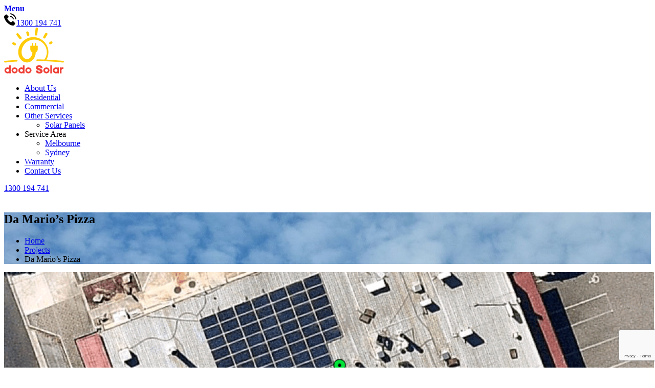

--- FILE ---
content_type: text/html; charset=UTF-8
request_url: https://www.dodosolar.com.au/projects/da-marios-pizza/
body_size: 10558
content:
<!DOCTYPE html>
<html lang="en-US" class="no-js no-svg">
<head>
<meta charset="UTF-8">
<meta charset="utf-8">
<meta http-equiv="X-UA-Compatible" content="IE=edge">
<meta name="viewport" content="width=device-width, initial-scale=1.0, minimum-scale=1.0, maximum-scale=1.0" />
<meta name="format-detection" content="telephone=no">
	
<link rel="stylesheet" href="https://cdnjs.cloudflare.com/ajax/libs/font-awesome/4.7.0/css/font-awesome.min.css">	
	
<link rel="shortcut icon" type="image/ico" href="https://www.dodosolar.com.au/wp-content/uploads/2020/09/favicon.ico">
<link rel="stylesheet" type="text/css" href="https://www.dodosolar.com.au/wp-content/themes/solar-theme/assets/css/bootstrap.min.css">
<link rel="stylesheet" type="text/css" href="https://www.dodosolar.com.au/wp-content/themes/solar-theme/assets/css/jquery.fancybox.min.css">
<link rel="stylesheet" type="text/css" href="https://www.dodosolar.com.au/wp-content/themes/solar-theme/assets/css/jquery.mCustomScrollbar.min.css">
<link rel="stylesheet" type="text/css" href="https://www.dodosolar.com.au/wp-content/themes/solar-theme/assets/css/slick.min.css">
<link rel="stylesheet" type="text/css" href="https://www.dodosolar.com.au/wp-content/themes/solar-theme/assets/css/jquery.rateyo.css">
<link rel="stylesheet" type="text/css" href="https://www.dodosolar.com.au/wp-content/themes/solar-theme/assets/css/style.css">
<title>Da Mario’s Pizza - DoDo Solar</title>


<meta name="robots" content="max-snippet:-1, max-image-preview:large, max-video-preview:-1"/>
<link rel="canonical" href="https://www.dodosolar.com.au/projects/da-marios-pizza/" />
<meta property="og:locale" content="en_US" />
<meta property="og:type" content="article" />
<meta property="og:title" content="Da Mario’s Pizza - DoDo Solar" />
<meta property="og:url" content="https://www.dodosolar.com.au/projects/da-marios-pizza/" />
<meta property="og:site_name" content="DoDo Solar" />
<meta property="og:image" content="https://www.dodosolar.com.au/wp-content/uploads/2020/09/Da-Marios-Pizza-1.png" />
<meta property="og:image:secure_url" content="https://www.dodosolar.com.au/wp-content/uploads/2020/09/Da-Marios-Pizza-1.png" />
<meta property="og:image:width" content="950" />
<meta property="og:image:height" content="624" />
<meta name="twitter:card" content="summary_large_image" />
<meta name="twitter:title" content="Da Mario’s Pizza - DoDo Solar" />
<meta name="twitter:image" content="https://www.dodosolar.com.au/wp-content/uploads/2020/09/Da-Marios-Pizza-1.png" />
<meta name="geo.placename" content="Docklands" />
<meta name="geo.position" content="-37.87873;145.185213" />
<meta name="geo.region" content="AU" />
<script type='application/ld+json' class='yoast-schema-graph yoast-schema-graph--main'>{"@context":"https://schema.org","@graph":[{"@type":["Organization","Place"],"@id":"https://www.dodosolar.com.au/#organization","name":"DoDo Solar","url":"https://www.dodosolar.com.au/","sameAs":[],"logo":{"@type":"ImageObject","@id":"https://www.dodosolar.com.au/#logo","url":"https://www.dodosolar.com.au/wp-content/uploads/2020/09/logo.png","width":118,"height":90,"caption":"DoDo Solar"},"image":{"@id":"https://www.dodosolar.com.au/#logo"},"location":{"@id":"https://www.dodosolar.com.au/projects/da-marios-pizza/#local-place"},"address":{"@id":"https://www.dodosolar.com.au/projects/da-marios-pizza/#local-place-address"},"areaServed":"melbourne, victoria"},{"@type":"WebSite","@id":"https://www.dodosolar.com.au/#website","url":"https://www.dodosolar.com.au/","name":"DoDo Solar","publisher":{"@id":"https://www.dodosolar.com.au/#organization"},"potentialAction":{"@type":"SearchAction","target":"https://www.dodosolar.com.au/?s={search_term_string}","query-input":"required name=search_term_string"}},{"@type":"ImageObject","@id":"https://www.dodosolar.com.au/projects/da-marios-pizza/#primaryimage","url":"https://www.dodosolar.com.au/wp-content/uploads/2020/09/Da-Marios-Pizza-1.png","width":950,"height":624},{"@type":"WebPage","@id":"https://www.dodosolar.com.au/projects/da-marios-pizza/#webpage","url":"https://www.dodosolar.com.au/projects/da-marios-pizza/","inLanguage":"en-US","name":"Da Mario\u2019s Pizza - DoDo Solar","isPartOf":{"@id":"https://www.dodosolar.com.au/#website"},"primaryImageOfPage":{"@id":"https://www.dodosolar.com.au/projects/da-marios-pizza/#primaryimage"},"datePublished":"2020-09-12T07:25:37+00:00","dateModified":"2020-10-05T08:59:30+00:00"},{"@type":"Place","@id":"https://www.dodosolar.com.au/projects/da-marios-pizza/#local-place","address":{"@type":"PostalAddress","@id":"https://www.dodosolar.com.au/projects/da-marios-pizza/#local-place-address","streetAddress":"Level 10/ Tower 4/611 Flinders St","addressLocality":"Docklands","postalCode":"3008","addressRegion":"Victoria","addressCountry":"AU"},"geo":{"@type":"GeoCoordinates","latitude":"-37.87873","longitude":"145.185213"},"openingHoursSpecification":[]}]}</script>
<!-- / Yoast SEO Premium plugin. -->

<link rel='dns-prefetch' href='//maps.google.com' />
<link rel='dns-prefetch' href='//www.google.com' />
<link rel='dns-prefetch' href='//s.w.org' />
<link rel='stylesheet' id='wp-block-library-css'  href='https://www.dodosolar.com.au/wp-includes/css/dist/block-library/style.min.css?ver=5.5.1' type='text/css' media='all' />
<link rel='stylesheet' id='contact-form-7-css'  href='https://www.dodosolar.com.au/wp-content/plugins/contact-form-7/includes/css/styles.css?ver=5.2.2' type='text/css' media='all' />
<script type='text/javascript' src='https://www.dodosolar.com.au/wp-includes/js/jquery/jquery.js?ver=1.12.4-wp' id='jquery-core-js'></script>
<link rel="https://api.w.org/" href="https://www.dodosolar.com.au/wp-json/" /><link rel="EditURI" type="application/rsd+xml" title="RSD" href="https://www.dodosolar.com.au/xmlrpc.php?rsd" />
<link rel="wlwmanifest" type="application/wlwmanifest+xml" href="https://www.dodosolar.com.au/wp-includes/wlwmanifest.xml" /> 
<meta name="generator" content="WordPress 5.5.1" />
<link rel='shortlink' href='https://www.dodosolar.com.au/?p=431' />
<link rel="alternate" type="application/json+oembed" href="https://www.dodosolar.com.au/wp-json/oembed/1.0/embed?url=https%3A%2F%2Fwww.dodosolar.com.au%2Fprojects%2Fda-marios-pizza%2F" />
<link rel="alternate" type="text/xml+oembed" href="https://www.dodosolar.com.au/wp-json/oembed/1.0/embed?url=https%3A%2F%2Fwww.dodosolar.com.au%2Fprojects%2Fda-marios-pizza%2F&#038;format=xml" />
<style type="text/css">.recentcomments a{display:inline !important;padding:0 !important;margin:0 !important;}</style><link rel="icon" href="https://www.dodosolar.com.au/wp-content/uploads/2020/09/favicon.png" sizes="32x32" />
<link rel="icon" href="https://www.dodosolar.com.au/wp-content/uploads/2020/09/favicon.png" sizes="192x192" />
<link rel="apple-touch-icon" href="https://www.dodosolar.com.au/wp-content/uploads/2020/09/favicon.png" />
<meta name="msapplication-TileImage" content="https://www.dodosolar.com.au/wp-content/uploads/2020/09/favicon.png" />
<!-- Google tag (gtag.js) -->
<script async src="https://www.googletagmanager.com/gtag/js?id=G-20M6CRKDE9"></script>
<script>
  window.dataLayer = window.dataLayer || [];
  function gtag(){dataLayer.push(arguments);}
  gtag('js', new Date());
  gtag('config', 'G-20M6CRKDE9');
</script><script async src="https://www.googletagmanager.com/gtag/js?id=UA-13194881-31"></script>
<script>
  window.dataLayer = window.dataLayer || [];
  function gtag(){dataLayer.push(arguments);}
  gtag('js', new Date());

  gtag('config', 'UA-13194881-31');
</script>
</head>
<body class="portfolio-template-default single single-portfolio postid-431 da-marios-pizza">
<div class="site-main">
        	<noscript>
            	<p class="noscript"><svg viewBox="0 0 512 512" width="20px" height="20px" class="warning-icon"><path d="M507.494,426.066L282.864,53.537c-5.677-9.415-15.87-15.172-26.865-15.172c-10.995,0-21.188,5.756-26.865,15.172  L4.506,426.066c-5.842,9.689-6.015,21.774-0.451,31.625c5.564,9.852,16.001,15.944,27.315,15.944h449.259  c11.314,0,21.751-6.093,27.315-15.944C513.508,447.839,513.336,435.755,507.494,426.066z M256.167,167.227 c12.901,0,23.817,7.278,23.817,20.178c0,39.363-4.631,95.929-4.631,135.292c0,10.255-11.247,14.554-19.186,14.554  c-10.584,0-19.516-4.3-19.516-14.554c0-39.363-4.63-95.929-4.63-135.292C232.021,174.505,242.605,167.227,256.167,167.227z M256.498,411.018c-14.554,0-25.471-11.908-25.471-25.47c0-13.893,10.916-25.47,25.471-25.47c13.562,0,25.14,11.577,25.14,25.47 C281.638,399.11,270.06,411.018,256.498,411.018z" fill="#FFAA00"/></svg>Please enable JavaScript in your browser.</p>
            </noscript>
            <header class="theme-header">
            	<div class="container flex">
                	<a href="javascript:void(0);" title="Menu" class="navigation-open"><strong>Menu</strong><span></span></a>
					                    <div class="device-header-buttons">
						                        <a href="tel:1300194741" title="1300 194 741" class="theme-button button-primary"><svg width="24px" height="24px" xmlns="http://www.w3.org/2000/svg" xmlns:xlink="http://www.w3.org/1999/xlink" viewBox="0 0 24 24"><path d="M18.3,15.9c-0.8-0.8-1.8-0.8-2.5,0c-0.6,0.6-1.2,1.2-1.8,1.8c-0.2,0.2-0.3,0.2-0.5,0.1c-0.4-0.2-0.8-0.4-1.2-0.6 c-1.7-1.1-3.2-2.5-4.4-4c-0.6-0.8-1.2-1.6-1.6-2.6c-0.1-0.2-0.1-0.3,0.1-0.5c0.6-0.6,1.2-1.2,1.8-1.8c0.8-0.8,0.8-1.8,0-2.6 C7.6,5.2,7.2,4.8,6.7,4.3c-0.5-0.5-1-1-1.4-1.4c-0.8-0.8-1.8-0.8-2.5,0C2.1,3.5,1.5,4.1,0.9,4.7C0.4,5.2,0.1,5.8,0,6.6 C-0.1,7.9,0.2,9,0.7,10.2c0.9,2.4,2.2,4.5,3.8,6.4c2.2,2.6,4.8,4.7,7.9,6.2c1.4,0.7,2.8,1.2,4.4,1.3c1.1,0.1,2-0.2,2.7-1 c0.5-0.6,1.1-1.1,1.6-1.6c0.8-0.8,0.8-1.8,0-2.6C20.2,17.8,19.2,16.8,18.3,15.9z"/><path d="M17.3,11.9l1.8-0.3c-0.3-1.7-1.1-3.2-2.3-4.4c-1.3-1.3-2.9-2.1-4.7-2.3l-0.3,1.9c1.4,0.2,2.6,0.8,3.6,1.8 C16.5,9.4,17.1,10.6,17.3,11.9z"/><path d="M20.2,3.9c-2.1-2.1-4.8-3.5-7.8-3.9l-0.3,1.9c2.6,0.4,4.9,1.5,6.7,3.4c1.7,1.7,2.9,3.9,3.3,6.4l1.8-0.3 C23.5,8.5,22.2,5.9,20.2,3.9z"/></svg><span>1300 194 741</span></a>
						                    </div>
					                    <div class="logo">
                        <a href="https://www.dodosolar.com.au" title="DoDo Solar"><img src="https://www.dodosolar.com.au/wp-content/uploads/2020/09/logo.png" alt="" /></a>
                    </div>
					                    <div class="navigation">
                        <a href="javascript:void(0);" title="Close" class="navigation-close"><span></span></a>
						<ul id="menu-header-menu" class="menu menu-left"><li id="menu-item-132" class="menu-item menu-item-type-post_type menu-item-object-page menu-item-132"><a href="https://www.dodosolar.com.au/about-us/">About Us</a></li>
<li id="menu-item-513" class="menu-item menu-item-type-post_type menu-item-object-page menu-item-513"><a href="https://www.dodosolar.com.au/residential/">Residential</a></li>
<li id="menu-item-134" class="menu-item menu-item-type-post_type menu-item-object-page menu-item-134"><a href="https://www.dodosolar.com.au/commercial/">Commercial</a></li>
<li id="menu-item-514" class="menu-item menu-item-type-post_type menu-item-object-page menu-item-has-children menu-item-514 parent"><a href="https://www.dodosolar.com.au/other-services/">Other Services</a>
<ul class="sub">
	<li id="menu-item-515" class="menu-item menu-item-type-post_type menu-item-object-page menu-item-515"><a href="https://www.dodosolar.com.au/other-services/solar-panel/">Solar Panels</a></li>
</ul>
</li>
<li id="menu-item-519" class="menu-item menu-item-type-custom menu-item-object-custom menu-item-has-children menu-item-519 parent"><a>Service Area</a>
<ul class="sub">
	<li id="menu-item-518" class="menu-item menu-item-type-post_type menu-item-object-page menu-item-518"><a href="https://www.dodosolar.com.au/service-area/melbourne/">Melbourne</a></li>
	<li id="menu-item-517" class="menu-item menu-item-type-post_type menu-item-object-page menu-item-517"><a href="https://www.dodosolar.com.au/service-area/sydney/">Sydney</a></li>
</ul>
</li>
<li id="menu-item-574" class="menu-item menu-item-type-post_type menu-item-object-page menu-item-574"><a href="https://www.dodosolar.com.au/warranty/">Warranty</a></li>
<li id="menu-item-135" class="menu-item menu-item-type-post_type menu-item-object-page menu-item-135"><a href="https://www.dodosolar.com.au/contact-us/">Contact Us</a></li>
</ul>						                        <div class="header-buttons">
							                            <a href="tel:1300194741" title="1300 194 741" class="theme-button button-primary"><span>1300 194 741</span></a>
							                        </div>
                    </div>
                </div>
            </header>
			<svg width="0" height="0" xmlns="http://www.w3.org/2000/svg" class="theme-gradient">
                <defs>
                    <linearGradient id="theme-gradient" x1="0%" y1="0%" x2="0%" y2="100%">
                        <stop offset="0%" style="stop-color:rgb(255,203,8);stop-opacity:1" />
                        <stop offset="100%" style="stop-color:rgb(239,64,54);stop-opacity:1" />
                    </linearGradient>
                </defs>
				<filter id="grayscale">
					<feColorMatrix type="matrix" values="0.3333 0.3333 0.3333 0 0 0.3333 0.3333 0.3333 0 0 0.3333 0.3333 0.3333 0 0 0 0 0 1 0"></feColorMatrix>
				</filter>
            </svg>
<div class="container-main inner-page project-details-page">
<section class="page-heading" style="background-image: url(https://www.dodosolar.com.au/wp-content/uploads/2020/09/inner-banner1.jpg);">
<div class="container text-center">
<h1>Da Mario’s Pizza</h1>	<ul id="crumbs" class="breadcrumb">
		<li><a href="https://www.dodosolar.com.au/" title="Home">Home</a> </li>
		<li><a href="https://www.dodosolar.com.au/projects/" title="Projects">Projects</a> </li>
	<li class="selected">Da Mario’s Pizza</li>
	</ul>
</div>
</section>
	<div class="inner-page-content">
		<section class="theme-section project-details section-white">
					<div class="container">
				<div class="project-details-img text-center">
					<img src="https://www.dodosolar.com.au/wp-content/uploads/2020/09/Da-Marios-Pizza-1-1270x500.png" alt="Da Mario’s Pizza" />
					<div class="project-details-category">
					<a href="https://www.dodosolar.com.au/portfolio-category/contruction-mining-engineering/" title="Contruction Mining and Engineering">Contruction Mining and Engineering</a>
					</div>
					<div class="project-details-date-client">
					<span>15 October 2018  -  Da Mario’s Pizza</span>
					</div>
				</div>
							<div class="project-info">
					<ul>
												<li><strong>Address: </strong><span>3/337 Gorge Road Athelstone SA 5076</span></li>
												<li><strong>State: </strong><span>SA</span></li>
												<li><strong>System size: </strong><span>30kw (110 x Canadian 270w Panel + Fronius 30kw Inverter)</span></li>
												<li><strong>Approximately daily output: </strong><span>103,950kWh</span></li>
											</ul>
				</div>
						</div>
		</section>
				<section class="theme-section theme-gallery-section section-gray">
			<div class="container">
				<div class="row flex-jc">
					
					<div class="col-6 col-xs-6 col-sm-4 col-md-4 col-lg-4 col-xl-4">
						<figure class="gallery">
							<a href="https://www.dodosolar.com.au/wp-content/uploads/2020/09/project1.jpg" title="project1" class="gallery-img" data-fancybox="gallery">
						<img src="https://www.dodosolar.com.au/wp-content/uploads/2020/09/project1-390x300.jpg" alt="">
						</a>
						</figure>
					</div>
					
					<div class="col-6 col-xs-6 col-sm-4 col-md-4 col-lg-4 col-xl-4">
						<figure class="gallery">
							<a href="https://www.dodosolar.com.au/wp-content/uploads/2020/09/project2.jpg" title="project2" class="gallery-img" data-fancybox="gallery">
						<img src="https://www.dodosolar.com.au/wp-content/uploads/2020/09/project2-390x300.jpg" alt="">
						</a>
						</figure>
					</div>
					
					<div class="col-6 col-xs-6 col-sm-4 col-md-4 col-lg-4 col-xl-4">
						<figure class="gallery">
							<a href="https://www.dodosolar.com.au/wp-content/uploads/2020/09/project3.jpg" title="project3" class="gallery-img" data-fancybox="gallery">
						<img src="https://www.dodosolar.com.au/wp-content/uploads/2020/09/project3-390x300.jpg" alt="">
						</a>
						</figure>
					</div>
					
					<div class="col-6 col-xs-6 col-sm-4 col-md-4 col-lg-4 col-xl-4">
						<figure class="gallery">
							<a href="https://www.dodosolar.com.au/wp-content/uploads/2020/09/project4.jpg" title="project4" class="gallery-img" data-fancybox="gallery">
						<img src="https://www.dodosolar.com.au/wp-content/uploads/2020/09/project4-390x300.jpg" alt="">
						</a>
						</figure>
					</div>
								</div>
				<ul class="inner-social list-flex flex-center">
					<li><a href="#" title="Facebook"><svg width="8px" height="16px" xmlns="http://www.w3.org/2000/svg" xmlns:xlink="http://www.w3.org/1999/xlink" viewBox="0 0 8 16"><path d="M6.5,2.7H8V0.1C7.7,0.1,6.9,0,5.9,0C3.8,0,2.3,1.3,2.3,3.8V6H0v2.8h2.3V16h2.8V8.8h2.2L7.8,6H5.2V4C5.2,3.2,5.4,2.7,6.5,2.7 L6.5,2.7z"></path></svg></a></li>
					<li><a href="#" title="Instagram"><svg width="16px" height="16px" xmlns="http://www.w3.org/2000/svg" xmlns:xlink="http://www.w3.org/1999/xlink" viewBox="0 0 16 16"><path d="M16,4.7c0-0.8-0.2-1.4-0.4-1.9c-0.2-0.5-0.5-1-0.9-1.4c-0.4-0.4-0.9-0.7-1.4-0.9c-0.5-0.2-1.1-0.3-1.9-0.4 C10.4,0,10.2,0,8,0C5.8,0,5.6,0,4.7,0c-0.9,0-1.4,0.2-1.9,0.4c-0.5,0.2-1,0.5-1.4,0.9C0.9,1.7,0.6,2.2,0.4,2.8 C0.2,3.3,0.1,3.9,0.1,4.7C0,5.6,0,5.8,0,8c0,2.2,0,2.4,0,3.3c0,0.9,0.2,1.4,0.4,1.9c0.2,0.5,0.5,1,0.9,1.4c0.4,0.4,0.9,0.7,1.4,0.9 c0.5,0.2,1.1,0.3,1.9,0.4c0.9,0,1.1,0,3.3,0c2.2,0,2.4,0,3.3,0c0.9,0,1.4-0.2,1.9-0.4c1.1-0.4,1.9-1.3,2.3-2.3 c0.2-0.5,0.3-1.1,0.4-1.9c0-0.9,0-1.1,0-3.3C16,5.8,16,5.6,16,4.7z M14.5,11.2c0,0.8-0.2,1.2-0.3,1.5c-0.3,0.7-0.8,1.3-1.5,1.5 c-0.3,0.1-0.7,0.2-1.5,0.3c-0.8,0-1.1,0-3.2,0c-2.1,0-2.4,0-3.2,0c-0.8,0-1.2-0.2-1.5-0.3c-0.3-0.1-0.7-0.3-0.9-0.6 c-0.3-0.3-0.5-0.6-0.6-0.9c-0.1-0.3-0.2-0.7-0.3-1.5c0-0.8,0-1.1,0-3.2s0-2.4,0-3.2c0-0.8,0.2-1.2,0.3-1.5c0.1-0.3,0.3-0.7,0.6-0.9 c0.3-0.3,0.6-0.5,0.9-0.6C3.6,1.7,4,1.5,4.8,1.5c0.8,0,1.1,0,3.2,0c2.1,0,2.4,0,3.2,0c0.8,0,1.2,0.2,1.5,0.3 c0.3,0.1,0.7,0.3,0.9,0.6c0.3,0.3,0.5,0.6,0.6,0.9c0.1,0.3,0.2,0.7,0.3,1.5c0,0.8,0,1.1,0,3.2S14.6,10.4,14.5,11.2z"></path><path d="M8,3.9C5.7,3.9,3.9,5.7,3.9,8c0,2.3,1.8,4.1,4.1,4.1c2.3,0,4.1-1.8,4.1-4.1C12.1,5.7,10.3,3.9,8,3.9z M8,10.7 c-1.5,0-2.7-1.2-2.7-2.7c0-1.5,1.2-2.7,2.7-2.7c1.5,0,2.7,1.2,2.7,2.7C10.7,9.5,9.5,10.7,8,10.7z"></path><path d="M13.2,3.7c0,0.5-0.4,1-1,1c-0.5,0-1-0.4-1-1c0-0.5,0.4-1,1-1C12.8,2.8,13.2,3.2,13.2,3.7z"></path></svg></a></li>
					<li><a href="#" title="YouTube"><svg width="20px" height="14px" xmlns="http://www.w3.org/2000/svg" xmlns:xlink="http://www.w3.org/1999/xlink" viewBox="0 0 20 14"><path d="M19.6,2.2c-0.2-0.9-0.9-1.5-1.8-1.8C16.3,0,10,0,10,0S3.7,0,2.2,0.4C1.3,0.6,0.6,1.3,0.4,2.2C0,3.8,0,7,0,7s0,3.3,0.4,4.8 c0.2,0.9,0.9,1.5,1.8,1.8C3.8,14,10,14,10,14s6.3,0,7.8-0.4c0.9-0.2,1.5-0.9,1.8-1.8C20,10.3,20,7,20,7S20,3.8,19.6,2.2z M8,10V4 l5.2,3L8,10z"></path></svg></a></li>
				</ul>
			</div>
		</section>
				<section class="theme-section related-projects section-white">
			<div class="container">
				<p class="theme-subtitle text-center">Always Dedicated and Devoted</p>
				<h2 class="theme-title text-center">Related Projects</h2>
				<div class="related-projects-slider">
									<div class="slide-item">
						<figure class="theme-project">
							<a href="https://www.dodosolar.com.au/projects/de-quarry-solutions/" title="DE Quarry Solutions" class="theme-project-img">
							<img src="https://www.dodosolar.com.au/wp-content/uploads/2020/09/de-quarry-solutions-1-390x390.png" alt="DE Quarry Solutions">
							<span class="project-plus-icon"></span>
							</a>
							<figcaption>
							<h4 class="theme-project-title"><a href="https://www.dodosolar.com.au/projects/de-quarry-solutions/" title="DE Quarry Solutions">DE Quarry Solutions</a></h4>
							</figcaption>
						</figure>
					</div>
									<div class="slide-item">
						<figure class="theme-project">
							<a href="https://www.dodosolar.com.au/projects/valentino-pizza-cafe/" title="Valentino Pizza Cafe" class="theme-project-img">
							<img src="https://www.dodosolar.com.au/wp-content/uploads/2020/09/Valentino-Pizza-Cafe-1-390x390.png" alt="Valentino Pizza Cafe">
							<span class="project-plus-icon"></span>
							</a>
							<figcaption>
							<h4 class="theme-project-title"><a href="https://www.dodosolar.com.au/projects/valentino-pizza-cafe/" title="Valentino Pizza Cafe">Valentino Pizza Cafe</a></h4>
							</figcaption>
						</figure>
					</div>
									<div class="slide-item">
						<figure class="theme-project">
							<a href="https://www.dodosolar.com.au/projects/dai-phat-oriental-grocery/" title="Dai Phat Oriental Grocery" class="theme-project-img">
							<img src="https://www.dodosolar.com.au/wp-content/uploads/2020/09/Dai-Phat-Oriental-Grocery-1-390x390.png" alt="Dai Phat Oriental Grocery">
							<span class="project-plus-icon"></span>
							</a>
							<figcaption>
							<h4 class="theme-project-title"><a href="https://www.dodosolar.com.au/projects/dai-phat-oriental-grocery/" title="Dai Phat Oriental Grocery">Dai Phat Oriental Grocery</a></h4>
							</figcaption>
						</figure>
					</div>
									<div class="slide-item">
						<figure class="theme-project">
							<a href="https://www.dodosolar.com.au/projects/fencing-world/" title="Fencing World" class="theme-project-img">
							<img src="https://www.dodosolar.com.au/wp-content/uploads/2020/09/Fencing-World-6-390x390.png" alt="Fencing World">
							<span class="project-plus-icon"></span>
							</a>
							<figcaption>
							<h4 class="theme-project-title"><a href="https://www.dodosolar.com.au/projects/fencing-world/" title="Fencing World">Fencing World</a></h4>
							</figcaption>
						</figure>
					</div>
									<div class="slide-item">
						<figure class="theme-project">
							<a href="https://www.dodosolar.com.au/projects/fast-mart-salisbury-north/" title="Fast Mart Salisbury North" class="theme-project-img">
							<img src="https://www.dodosolar.com.au/wp-content/uploads/2020/09/Fast-Mart-Salisbury-North-1-390x390.png" alt="Fast Mart Salisbury North">
							<span class="project-plus-icon"></span>
							</a>
							<figcaption>
							<h4 class="theme-project-title"><a href="https://www.dodosolar.com.au/projects/fast-mart-salisbury-north/" title="Fast Mart Salisbury North">Fast Mart Salisbury North</a></h4>
							</figcaption>
						</figure>
					</div>
									<div class="slide-item">
						<figure class="theme-project">
							<a href="https://www.dodosolar.com.au/projects/topline-paint-propietary-limited/" title="Topline Paint Propietary Limited" class="theme-project-img">
							<img src="https://www.dodosolar.com.au/wp-content/uploads/2020/09/Topline-Paint-Propietary-Limited-1-390x390.png" alt="Topline Paint Propietary Limited">
							<span class="project-plus-icon"></span>
							</a>
							<figcaption>
							<h4 class="theme-project-title"><a href="https://www.dodosolar.com.au/projects/topline-paint-propietary-limited/" title="Topline Paint Propietary Limited">Topline Paint Propietary Limited</a></h4>
							</figcaption>
						</figure>
					</div>
									<div class="slide-item">
						<figure class="theme-project">
							<a href="https://www.dodosolar.com.au/projects/rite-price/" title="Rite Price" class="theme-project-img">
							<img src="https://www.dodosolar.com.au/wp-content/uploads/2020/09/Rite-Price-1-390x390.png" alt="Rite Price">
							<span class="project-plus-icon"></span>
							</a>
							<figcaption>
							<h4 class="theme-project-title"><a href="https://www.dodosolar.com.au/projects/rite-price/" title="Rite Price">Rite Price</a></h4>
							</figcaption>
						</figure>
					</div>
									<div class="slide-item">
						<figure class="theme-project">
							<a href="https://www.dodosolar.com.au/projects/that-bakery/" title="That Bakery" class="theme-project-img">
							<img src="https://www.dodosolar.com.au/wp-content/uploads/2020/09/That-Bakery-1-390x390.png" alt="That Bakery">
							<span class="project-plus-icon"></span>
							</a>
							<figcaption>
							<h4 class="theme-project-title"><a href="https://www.dodosolar.com.au/projects/that-bakery/" title="That Bakery">That Bakery</a></h4>
							</figcaption>
						</figure>
					</div>
									<div class="slide-item">
						<figure class="theme-project">
							<a href="https://www.dodosolar.com.au/projects/brandy-creek-estate/" title="Brandy Creek Estate" class="theme-project-img">
							<img src="https://www.dodosolar.com.au/wp-content/uploads/2020/09/Brandy-Creek-Estate-1-390x390.png" alt="Brandy Creek Estate">
							<span class="project-plus-icon"></span>
							</a>
							<figcaption>
							<h4 class="theme-project-title"><a href="https://www.dodosolar.com.au/projects/brandy-creek-estate/" title="Brandy Creek Estate">Brandy Creek Estate</a></h4>
							</figcaption>
						</figure>
					</div>
									<div class="slide-item">
						<figure class="theme-project">
							<a href="https://www.dodosolar.com.au/projects/seaton-supreme-foods/" title="Seaton Supreme Foods" class="theme-project-img">
							<img src="https://www.dodosolar.com.au/wp-content/uploads/2020/09/Seaton-Supreme-Foods-1-390x390.png" alt="Seaton Supreme Foods">
							<span class="project-plus-icon"></span>
							</a>
							<figcaption>
							<h4 class="theme-project-title"><a href="https://www.dodosolar.com.au/projects/seaton-supreme-foods/" title="Seaton Supreme Foods">Seaton Supreme Foods</a></h4>
							</figcaption>
						</figure>
					</div>
									<div class="slide-item">
						<figure class="theme-project">
							<a href="https://www.dodosolar.com.au/projects/cal-gully-takeaway/" title="Cal Gully Takeaway" class="theme-project-img">
							<img src="https://www.dodosolar.com.au/wp-content/uploads/2020/09/Cal-Gully-Takeaway-1-390x390.png" alt="Cal Gully Takeaway">
							<span class="project-plus-icon"></span>
							</a>
							<figcaption>
							<h4 class="theme-project-title"><a href="https://www.dodosolar.com.au/projects/cal-gully-takeaway/" title="Cal Gully Takeaway">Cal Gully Takeaway</a></h4>
							</figcaption>
						</figure>
					</div>
									<div class="slide-item">
						<figure class="theme-project">
							<a href="https://www.dodosolar.com.au/projects/quench-natural-spring-water/" title="Quench Natural Spring Water" class="theme-project-img">
							<img src="https://www.dodosolar.com.au/wp-content/uploads/2020/09/Quench-Natural-Spring-Water-1-390x390.png" alt="Quench Natural Spring Water">
							<span class="project-plus-icon"></span>
							</a>
							<figcaption>
							<h4 class="theme-project-title"><a href="https://www.dodosolar.com.au/projects/quench-natural-spring-water/" title="Quench Natural Spring Water">Quench Natural Spring Water</a></h4>
							</figcaption>
						</figure>
					</div>
								</div>
			</div>
		</section>
		</div>
</div>

<section class="theme-section cms-bg-content section-parallax" style="background-image: url(https://www.dodosolar.com.au/wp-content/uploads/2020/09/cta3.jpg);">
<div class="container text-center">
<p class="theme-subtitle load-animate theme-animate fadeInUp" style="animation-delay: 0.3s;">Low Your Energy Bills </p>
<h2 class="theme-title load-animate theme-animate fadeInUp" style="animation-delay: 0.6s;">Free Savings Estimate</h2>
<a href="https://www.dodosolar.com.au/contact-us/" title="Get a Quote" class="theme-button button-primary load-animate theme-animate fadeInUp" style="animation-delay: 0.9s;"><span>Get a Quote</span></a></div>
</section>
            <footer class="theme-footer">
                <div class="mobile-footer flex">
                    <div class="mobile-grid">
                        <button class="footer-link" data-id="popup1">
                            <svg width="30px" height="30px" xmlns="http://www.w3.org/2000/svg" xmlns:xlink="http://www.w3.org/1999/xlink" viewBox="0 0 510 510"><path d="M228.2,367.6c0-10.3-8.5-18.7-18.9-18.7l-165.2,0.4c-3.8,0-6.5-2.7-6.5-6.4L38,166.9c0-2.4,1-3.8,1.8-4.7 c0.8-0.8,2.3-1.8,4.6-1.8l165.3,0.4c10.4,0,18.8-8.4,18.9-18.7c0-10.3-8.4-18.7-18.8-18.8L44.5,123c-11.9,0-23,4.6-31.2,12.7 S0.4,155,0.4,166.9L0,342.9c0,12.3,4.8,23.3,12.8,31.1c7.9,7.9,19,12.7,31.4,12.7l165.3-0.4C219.8,386.4,228.2,377.9,228.2,367.6z"/><path d="M510,342.9V167.4c0-11.8-4.6-22.9-12.8-31.1s-19.4-12.7-31.3-12.8l-165.3,0.5c-10.4,0-18.8,8.5-18.8,18.8 s8.5,18.7,18.9,18.7l165.2-0.4c2.4,0,3.8,1,4.7,1.8c0.8,0.8,1.8,2.3,1.8,4.7V343c0,3.8-2.7,6.5-6.4,6.5l-165.3-0.4 c-10.4,0-18.8,8.4-18.9,18.7c0,5.2,2.1,9.8,5.5,13.3c3.4,3.4,8.1,5.5,13.2,5.5l165.4,0.4C490.6,386.8,510,367.5,510,342.9z"/><path d="M389.9,255.1c0-10.3-8.4-18.7-18.8-18.7H138.9c-10.4,0-18.8,8.4-18.8,18.7c0,5.2,2.1,9.8,5.5,13.2c3.4,3.4,8.1,5.5,13.3,5.5 h232.2C381.5,273.9,389.9,265.4,389.9,255.1z"/></svg>
                        </button>
                    </div>
					
                    <div class="mobile-grid">
                        <button class="footer-link" data-id="popup2">
                            <svg width="30px" height="30px" xmlns="http://www.w3.org/2000/svg" xmlns:xlink="http://www.w3.org/1999/xlink" viewBox="0 0 480 480"><path d="M305,111.8c0,17.4-13.4,31.8-32,31.8c-17.5,0-32-14.3-32-31.8S255.5,80,273,80C290.6,80,305,94.3,305,111.8z"/><path d="M305,335.3c0,28.7-19.6,52.3-47.5,56.4c-12.4,2.1-37.1,7.2-49.5,8.2c-10.3,1-20.6-5.1-26.8-13.3c-6.2-8.2-7.2-19.5-4.1-29.7 l48.5-133.3H175c0-27.7,20.6-48.2,47.5-56.4c12.4-4.1,36.1-9.2,49.5-8.2c7.2,0,20.6,5.1,26.8,13.3c6.2,8.2,7.2,19.5,4.1,29.7 l-48.5,133.3H305z"/></svg>
                        </button>
                    </div>
                    <div class="mobile-grid">
                        <button class="footer-link" data-id="popup3">
                            <svg width="26px" height="30px" xmlns="http://www.w3.org/2000/svg" xmlns:xlink="http://www.w3.org/1999/xlink" viewBox="0 0 26 30"><path d="M6.1,12.3c-1.4,0-2.6,1.2-2.6,2.6v7.1c0,1.5,1.2,2.6,2.6,2.6s2.6-1.2,2.6-2.6v-7.1C8.7,13.5,7.5,12.3,6.1,12.3z"/><path d="M1.7,14.9c0-0.3,0-0.5,0.1-0.7c-1,0.3-1.8,1.3-1.8,2.5v3.6c0,1.2,0.8,2.2,1.8,2.5c0-0.2-0.1-0.5-0.1-0.7V14.9z"/><path d="M19.9,12.3c-1.4,0-2.6,1.2-2.6,2.6v7.1c0,1.5,1.2,2.6,2.6,2.6c0.3,0,0.5-0.1,0.7-0.1c-0.3,1.1-1.3,1.9-2.5,1.9h-2.8 c-0.4-1-1.3-1.8-2.4-1.8c-1.4,0-2.6,1.2-2.6,2.6S11.6,30,13,30c1.1,0,2.1-0.7,2.4-1.8h2.8c2.4,0,4.3-2,4.3-4.4v-1.8v-7.1 C22.5,13.5,21.4,12.3,19.9,12.3z"/><path d="M24.2,14.2c0,0.2,0.1,0.5,0.1,0.7v7.1c0,0.3,0,0.5-0.1,0.7c1-0.3,1.8-1.3,1.8-2.5v-3.6C26,15.5,25.2,14.5,24.2,14.2z"/><path d="M13,0C5.8,0,0,5.9,0,13.2v0c0.5-0.4,1.1-0.7,1.8-0.8C2.2,6.5,7.1,1.8,13,1.8s10.8,4.7,11.2,10.6c0.7,0.1,1.3,0.4,1.8,0.8v0 C26,5.9,20.2,0,13,0z"/></svg>
                        </button>
                    </div>
                    <div class="mobile-grid">
                        <button class="footer-link" data-id="popup4">
                        	<svg width="24px" height="30px" xmlns="http://www.w3.org/2000/svg" xmlns:xlink="http://www.w3.org/1999/xlink" viewBox="0 0 24 30"><path d="M23,28.1h-1.9V4.4c0-0.5-0.4-1-1-1h-7.1V1c0-0.5-0.4-1-1-1H5.5c-0.5,0-1,0.4-1,1v2.4H3.8c-0.5,0-1,0.4-1,1v23.7H1 c-0.5,0-1,0.4-1,0.9c0,0.6,0.4,1,0.9,1h6.8c0.3,0,0.5-0.2,0.5-0.5V24H7.8c-0.5,0-1-0.4-1-0.9c0-0.6,0.4-1,0.9-1c0.3,0,8.6,0,8.4,0 c0.5,0,1,0.4,1,0.9c0,0.6-0.4,1-0.9,1h-0.4v5.6c0,0.3,0.2,0.5,0.5,0.5H23c0.5,0,1-0.5,0.9-1C24,28.5,23.5,28.1,23,28.1L23,28.1z M9.7,20H8.6c-0.5,0-1-0.4-1-1s0.4-1,1-1h1.1c0.5,0,1,0.4,1,1S10.2,20,9.7,20z M9.7,16.4H8.6c-0.5,0-1-0.4-1-1c0-0.5,0.4-1,1-1h1.1 c0.5,0,1,0.4,1,1C10.6,16,10.2,16.4,9.7,16.4z M9.7,12.8H8.6c-0.5,0-1-0.4-1-1c0-0.5,0.4-1,1-1h1.1c0.5,0,1,0.4,1,1 C10.6,12.3,10.2,12.8,9.7,12.8z M9.7,9.1H8.6c-0.5,0-1-0.4-1-1s0.4-1,1-1h1.1c0.5,0,1,0.4,1,1S10.2,9.1,9.7,9.1z M15.3,20h-1.1 c-0.5,0-1-0.4-1-1s0.4-1,1-1h1.1c0.5,0,1,0.4,1,1S15.9,20,15.3,20z M15.3,16.4h-1.1c-0.5,0-1-0.4-1-1c0-0.5,0.4-1,1-1h1.1 c0.5,0,1,0.4,1,1C16.3,16,15.9,16.4,15.3,16.4z M15.3,12.8h-1.1c-0.5,0-1-0.4-1-1c0-0.5,0.4-1,1-1h1.1c0.5,0,1,0.4,1,1 C16.3,12.3,15.9,12.8,15.3,12.8z M15.3,9.1h-1.1c-0.5,0-1-0.4-1-1s0.4-1,1-1h1.1c0.5,0,1,0.4,1,1S15.9,9.1,15.3,9.1z M10.1,29.5 v-5.1c0-0.3,0.2-0.5,0.5-0.5h2.9c0.3,0,0.5,0.2,0.5,0.5v5.1c0,0.3-0.2,0.5-0.5,0.5h-2.9C10.3,30,10.1,29.8,10.1,29.5z"/></svg>
                        </button>
                    </div>
                </div>
				                <div class="footer-top">
                    <div class="container">
                        <div class="row">
                            <div class="col-12 col-xs-12 col-sm-12 col-md-4 col-lg-3 col-xl-3">
								                                <h5 class="footer-title">Explore</h5>
								                                <div class="quick-links mobile-popup popup1">
                                    <span class="mobile-popup-close"></span>
									                                    <span class="mobile-title">Explore</span>
																		<ul id="menu-footer-menu" class="list-none"><li id="menu-item-140" class="menu-item menu-item-type-post_type menu-item-object-page menu-item-home menu-item-140"><a href="https://www.dodosolar.com.au/">Home</a></li>
<li id="menu-item-141" class="menu-item menu-item-type-post_type menu-item-object-page menu-item-141"><a href="https://www.dodosolar.com.au/about-us/">About Us</a></li>
<li id="menu-item-143" class="menu-item menu-item-type-post_type menu-item-object-page menu-item-143"><a href="https://www.dodosolar.com.au/commercial/">Commercial</a></li>
<li id="menu-item-145" class="menu-item menu-item-type-post_type menu-item-object-page menu-item-145"><a href="https://www.dodosolar.com.au/downloads/">Downloads</a></li>
<li id="menu-item-142" class="menu-item menu-item-type-post_type menu-item-object-page menu-item-142"><a href="https://www.dodosolar.com.au/brands/">Brands</a></li>
<li id="menu-item-144" class="menu-item menu-item-type-post_type menu-item-object-page menu-item-144"><a href="https://www.dodosolar.com.au/contact-us/">Contact Us</a></li>
</ul>                                </div>
                            </div>
                            <div class="col-12 col-xs-12 col-sm-12 col-md-4 col-lg-3 col-xl-3">
								                                <h5 class="footer-title">Company</h5>
								                                <div class="quick-links mobile-popup popup2">
                                    <span class="mobile-popup-close"></span>
									                                    <span class="mobile-title">Company</span>
																		<ul id="menu-company-menu" class="list-none"><li id="menu-item-147" class="menu-item menu-item-type-post_type menu-item-object-page menu-item-147"><a href="https://www.dodosolar.com.au/how-battery-storage-works/">How Battery Works</a></li>
<li id="menu-item-146" class="menu-item menu-item-type-post_type menu-item-object-page menu-item-146"><a href="https://www.dodosolar.com.au/how-solar-works/">How Solar Works</a></li>
<li id="menu-item-157" class="menu-item menu-item-type-post_type menu-item-object-page menu-item-157"><a href="https://www.dodosolar.com.au/prices/">Pricing</a></li>
<li id="menu-item-156" class="menu-item menu-item-type-post_type menu-item-object-page menu-item-156"><a href="https://www.dodosolar.com.au/service-and-support/">Service and Support</a></li>
<li id="menu-item-155" class="menu-item menu-item-type-post_type menu-item-object-page menu-item-155"><a href="https://www.dodosolar.com.au/terms-conditions/">Terms &#038; Conditions</a></li>
<li id="menu-item-154" class="menu-item menu-item-type-post_type menu-item-object-page menu-item-154"><a href="https://www.dodosolar.com.au/privacy-policy/">Privacy Policy</a></li>
</ul>                                </div>
                            </div>
                            <div class="col-12 col-xs-12 col-sm-12 col-md-4 col-lg-3 col-xl-3">
								                                <h5 class="footer-title">Support</h5>
								                                <div class="mobile-popup popup3">
                                    <span class="mobile-popup-close"></span>
									                                    <span class="mobile-title">Support</span>
									                                    <div class="footer-contact">
										                                        <p>Call us for Solar <br><a href="mailto:customerservice.ph@dodosolar.com.au" title="customerservice.ph@dodosolar.com.au">customerservice.ph@dodosolar.com.au</a></p>
																				                                        <p>Send enquiry on <br><a href="tel:1300194741" title="1300 194 741">1300 194 741</a></p>
										                                    </div>
                                </div>
                            </div>
                            <div class="col-12 col-xs-12 col-sm-12 col-md-12 col-lg-3 col-xl-3">
								                                <h5 class="footer-title">Office</h5>
								                                <div class="mobile-popup popup4">
                                    <span class="mobile-popup-close"></span>
									                                    <span class="mobile-title">Office</span>
									                                    <div class="footer-contact">
										                                        <p>VIC: 104/975 Whitehorse Road, BOX HILL, VIC 3125                        <br><br>WA: Office number 2924，Level 29 221 St Georges Terrace Perth WA 6000 Western Australia, Australia</p>
										                                        <p>Mon to Fri: 9:30am to 5:30pm <br>Sat to Sun: Closed</p>
										                                    </div>
                                </div>
                            </div>
                        </div>
                    </div>
                </div>
                <div class="footer-bottom">
                    <div class="container">
                        <div class="row flex-ac">
							                            <div class="col-12 col-xs-12 col-sm-12 col-md-12 col-lg-9 col-xl-9">
                                <div class="signature">
                                    <p>&copy; 2026 DoDo Solar. All Rights Reserved.</p><p><a href="http://www.23digital.com.au/web-design/" title="Web Design" target="_blank">Web Design</a> and <a href="https://www.23digital.com.au/seo-company/" title="SEO" target="_blank">SEO</a> by <a href="http://www.23digital.com.au" title="Digital Agencies" target="_blank">23digital</a></p>
                                </div>
                            </div>
							                            <div class="col-12 col-xs-12 col-sm-12 col-md-12 col-lg-3 col-xl-3">
                                <ul class="footer-social list-flex flex-ac">
								                                    <li><a href="https://www.facebook.com/"  target="_blank" title="Facebook"><svg width="8px" height="16px" xmlns="http://www.w3.org/2000/svg" xmlns:xlink="http://www.w3.org/1999/xlink" viewBox="0 0 8 16"><path d="M6.5,2.7H8V0.1C7.7,0.1,6.9,0,5.9,0C3.8,0,2.3,1.3,2.3,3.8V6H0v2.8h2.3V16h2.8V8.8h2.2L7.8,6H5.2V4C5.2,3.2,5.4,2.7,6.5,2.7 L6.5,2.7z"/></svg></a></li>
															   <li><a href="https://www.instagram.com/"  target="_blank" title="Instagram"><svg width="16px" height="16px" xmlns="http://www.w3.org/2000/svg" xmlns:xlink="http://www.w3.org/1999/xlink" viewBox="0 0 16 16"><path d="M16,4.7c0-0.8-0.2-1.4-0.4-1.9c-0.2-0.5-0.5-1-0.9-1.4c-0.4-0.4-0.9-0.7-1.4-0.9c-0.5-0.2-1.1-0.3-1.9-0.4 C10.4,0,10.2,0,8,0C5.8,0,5.6,0,4.7,0c-0.9,0-1.4,0.2-1.9,0.4c-0.5,0.2-1,0.5-1.4,0.9C0.9,1.7,0.6,2.2,0.4,2.8 C0.2,3.3,0.1,3.9,0.1,4.7C0,5.6,0,5.8,0,8c0,2.2,0,2.4,0,3.3c0,0.9,0.2,1.4,0.4,1.9c0.2,0.5,0.5,1,0.9,1.4c0.4,0.4,0.9,0.7,1.4,0.9 c0.5,0.2,1.1,0.3,1.9,0.4c0.9,0,1.1,0,3.3,0c2.2,0,2.4,0,3.3,0c0.9,0,1.4-0.2,1.9-0.4c1.1-0.4,1.9-1.3,2.3-2.3 c0.2-0.5,0.3-1.1,0.4-1.9c0-0.9,0-1.1,0-3.3C16,5.8,16,5.6,16,4.7z M14.5,11.2c0,0.8-0.2,1.2-0.3,1.5c-0.3,0.7-0.8,1.3-1.5,1.5 c-0.3,0.1-0.7,0.2-1.5,0.3c-0.8,0-1.1,0-3.2,0c-2.1,0-2.4,0-3.2,0c-0.8,0-1.2-0.2-1.5-0.3c-0.3-0.1-0.7-0.3-0.9-0.6 c-0.3-0.3-0.5-0.6-0.6-0.9c-0.1-0.3-0.2-0.7-0.3-1.5c0-0.8,0-1.1,0-3.2s0-2.4,0-3.2c0-0.8,0.2-1.2,0.3-1.5c0.1-0.3,0.3-0.7,0.6-0.9 c0.3-0.3,0.6-0.5,0.9-0.6C3.6,1.7,4,1.5,4.8,1.5c0.8,0,1.1,0,3.2,0c2.1,0,2.4,0,3.2,0c0.8,0,1.2,0.2,1.5,0.3 c0.3,0.1,0.7,0.3,0.9,0.6c0.3,0.3,0.5,0.6,0.6,0.9c0.1,0.3,0.2,0.7,0.3,1.5c0,0.8,0,1.1,0,3.2S14.6,10.4,14.5,11.2z"/><path d="M8,3.9C5.7,3.9,3.9,5.7,3.9,8c0,2.3,1.8,4.1,4.1,4.1c2.3,0,4.1-1.8,4.1-4.1C12.1,5.7,10.3,3.9,8,3.9z M8,10.7 c-1.5,0-2.7-1.2-2.7-2.7c0-1.5,1.2-2.7,2.7-2.7c1.5,0,2.7,1.2,2.7,2.7C10.7,9.5,9.5,10.7,8,10.7z"/><path d="M13.2,3.7c0,0.5-0.4,1-1,1c-0.5,0-1-0.4-1-1c0-0.5,0.4-1,1-1C12.8,2.8,13.2,3.2,13.2,3.7z"/></svg></a></li>
							                                    <li><a href="https://www.youtube.com/"  target="_blank" title="YouTube"><svg width="20px" height="14px" xmlns="http://www.w3.org/2000/svg" xmlns:xlink="http://www.w3.org/1999/xlink" viewBox="0 0 20 14"><path d="M19.6,2.2c-0.2-0.9-0.9-1.5-1.8-1.8C16.3,0,10,0,10,0S3.7,0,2.2,0.4C1.3,0.6,0.6,1.3,0.4,2.2C0,3.8,0,7,0,7s0,3.3,0.4,4.8 c0.2,0.9,0.9,1.5,1.8,1.8C3.8,14,10,14,10,14s6.3,0,7.8-0.4c0.9-0.2,1.5-0.9,1.8-1.8C20,10.3,20,7,20,7S20,3.8,19.6,2.2z M8,10V4 l5.2,3L8,10z"/></svg></a></li>
									                                </ul>
                            </div>
							                        </div>
                    </div>
                </div>
            </footer>
        </div>
<!-- Start Podium Webchat Code -->
<script defer src="https://connect.podium.com/widget.js#API_TOKEN=a9774b94-2027-4a43-9b4b-baae9b84cf70" id="podium-widget" data-api-token="a9774b94-2027-4a43-9b4b-baae9b84cf70"></script><!-- end: Podium Webchat Code. -->
<script type='text/javascript' src='https://www.dodosolar.com.au/wp-includes/js/dist/vendor/wp-polyfill.min.js?ver=7.4.4' id='wp-polyfill-js'></script>
<script type='text/javascript' id='wp-polyfill-js-after'>
( 'fetch' in window ) || document.write( '<script src="https://www.dodosolar.com.au/wp-includes/js/dist/vendor/wp-polyfill-fetch.min.js?ver=3.0.0"></scr' + 'ipt>' );( document.contains ) || document.write( '<script src="https://www.dodosolar.com.au/wp-includes/js/dist/vendor/wp-polyfill-node-contains.min.js?ver=3.42.0"></scr' + 'ipt>' );( window.DOMRect ) || document.write( '<script src="https://www.dodosolar.com.au/wp-includes/js/dist/vendor/wp-polyfill-dom-rect.min.js?ver=3.42.0"></scr' + 'ipt>' );( window.URL && window.URL.prototype && window.URLSearchParams ) || document.write( '<script src="https://www.dodosolar.com.au/wp-includes/js/dist/vendor/wp-polyfill-url.min.js?ver=3.6.4"></scr' + 'ipt>' );( window.FormData && window.FormData.prototype.keys ) || document.write( '<script src="https://www.dodosolar.com.au/wp-includes/js/dist/vendor/wp-polyfill-formdata.min.js?ver=3.0.12"></scr' + 'ipt>' );( Element.prototype.matches && Element.prototype.closest ) || document.write( '<script src="https://www.dodosolar.com.au/wp-includes/js/dist/vendor/wp-polyfill-element-closest.min.js?ver=2.0.2"></scr' + 'ipt>' );
</script>
<script type='text/javascript' src='https://www.dodosolar.com.au/wp-content/plugins/wpseo-local/js/dist/wp-seo-local-store-locator-1240.min.js?ver=12.4' id='wp-seo-local-store-locator-js'></script>
<script type='text/javascript' src='//maps.google.com/maps/api/js?ver=quarterly' id='maps-geocoder-js'></script>
<script type='text/javascript' id='contact-form-7-js-extra'>
/* <![CDATA[ */
var wpcf7 = {"apiSettings":{"root":"https:\/\/www.dodosolar.com.au\/wp-json\/contact-form-7\/v1","namespace":"contact-form-7\/v1"}};
/* ]]> */
</script>
<script type='text/javascript' src='https://www.dodosolar.com.au/wp-content/plugins/contact-form-7/includes/js/scripts.js?ver=5.2.2' id='contact-form-7-js'></script>
<script type='text/javascript' src='https://www.google.com/recaptcha/api.js?render=6LcbpNcZAAAAAB3_4xM_u5ICApqakgrBaLgOk2dR&#038;ver=3.0' id='google-recaptcha-js'></script>
<script type='text/javascript' id='wpcf7-recaptcha-js-extra'>
/* <![CDATA[ */
var wpcf7_recaptcha = {"sitekey":"6LcbpNcZAAAAAB3_4xM_u5ICApqakgrBaLgOk2dR","actions":{"homepage":"homepage","contactform":"contactform"}};
/* ]]> */
</script>
<script type='text/javascript' src='https://www.dodosolar.com.au/wp-content/plugins/contact-form-7/modules/recaptcha/script.js?ver=5.2.2' id='wpcf7-recaptcha-js'></script>
<script src="https://www.dodosolar.com.au/wp-content/themes/solar-theme/assets/js/jquery-3.5.1.min.js"></script>
<script src="https://www.dodosolar.com.au/wp-content/themes/solar-theme/assets/js/bootstrap.min.js"></script>
<script src="https://www.dodosolar.com.au/wp-content/themes/solar-theme/assets/js/jquery.fancybox.min.js"></script>
<script src="https://www.dodosolar.com.au/wp-content/themes/solar-theme/assets/js/jquery.validate.min.js"></script>
<script src="https://www.dodosolar.com.au/wp-content/themes/solar-theme/assets/js/jquery.mCustomScrollbar.min.js"></script>
<script src="https://www.dodosolar.com.au/wp-content/themes/solar-theme/assets/js/slick.min.js"></script>
<script src="https://www.dodosolar.com.au/wp-content/themes/solar-theme/assets/js/jquery.rateyo.js"></script>
<script src="https://www.dodosolar.com.au/wp-content/themes/solar-theme/assets/js/custom.js"></script>
<script>
			$(document).ready(function(e) {
				if ($(".theme-banner-slider .slide-item").length > 1) {
					$('.theme-banner-slider').slick({
						infinite: true,
						slidesToShow: 1,
						slidesToScroll: 1,
						dots: false,
						fade: true,
						speed: 3000,
						cssEase: 'cubic-bezier(0.7, 0, 0.3, 1)',
						autoplay: true,
						pauseOnHover: false,
						autoplaySpeed: 7000,
						arrows: true,
						prevArrow: '<button type="button" title="Previous" class="slick-prev"><svg width="20px" height="35px" xmlns="http://www.w3.org/2000/svg" xmlns:xlink="http://www.w3.org/1999/xlink" viewBox="0 0 20 35"><polygon points="4.3,17.5 20,32.9 17.9,35 2.1,19.6 0,17.5 2.1,15.4 17.9,0 20,2.1 "/></svg></button>',
						nextArrow: '<button type="button" title="Next" class="slick-next"><svg width="20px" height="35px" xmlns="http://www.w3.org/2000/svg" xmlns:xlink="http://www.w3.org/1999/xlink" viewBox="0 0 20 35"><polygon points="15.7,17.5 0,32.9 2.1,35 17.9,19.6 20,17.5 17.9,15.4 2.1,0 0,2.1 "/></svg></button>',
					});
					$(".theme-banner-slider .slick-current").addClass("banner-active");
					$('.theme-banner-slider').on('afterChange', function() {
						$(".theme-banners .banner-active").removeClass("banner-active");
						$(".theme-banner-slider .slick-current").addClass("banner-active");
					});
				} else {
					$(".theme-banner-slider .slide-item").addClass('banner-active');
				}
				
				$('.theme-brands-slider').slick({
					infinite: true,
					slidesToShow: 4,
					slidesToScroll: 4,
					dots: $('.theme-brands-slider .slide-item').length > 4 ? true : false,
					speed: 1500,
					autoplay: $('.theme-brands-slider .slide-item').length > 4 ? true : false,
					pauseOnHover: false,
					autoplaySpeed: 7000,
					arrows: false,
					prevArrow: '<button type="button" title="Previous" class="slick-prev"><svg width="20px" height="35px" xmlns="http://www.w3.org/2000/svg" xmlns:xlink="http://www.w3.org/1999/xlink" viewBox="0 0 20 35"><polygon points="4.3,17.5 20,32.9 17.9,35 2.1,19.6 0,17.5 2.1,15.4 17.9,0 20,2.1 "/></svg></button>',
					nextArrow: '<button type="button" title="Next" class="slick-next"><svg width="20px" height="35px" xmlns="http://www.w3.org/2000/svg" xmlns:xlink="http://www.w3.org/1999/xlink" viewBox="0 0 20 35"><polygon points="15.7,17.5 0,32.9 2.1,35 17.9,19.6 20,17.5 17.9,15.4 2.1,0 0,2.1 "/></svg></button>',
					responsive: [{
						breakpoint: 992,
						settings: {
							slidesToShow: 3,
							slidesToScroll: 3,
							dots: $('.theme-brands-slider .slide-item').length > 3 ? true : false,
							autoplay: $('.theme-brands-slider .slide-item').length > 3 ? true : false,
						}
					},{
						breakpoint: 480,
						settings: {
							slidesToShow: 2,
							slidesToScroll: 2,
							dots: $('.theme-brands-slider .slide-item').length > 2 ? true : false,
							autoplay: $('.theme-brands-slider .slide-item').length > 2 ? true : false,
						}
					}]
				});
			});
		</script>

<!-- Phone , Email and Lead Forms Tracking-->
<script>
 jQuery('a[href^="tel"]').click(function()
   {
  
  gtag('event', 'click', {'event_category' : 'phone-number'});

   }
);

jQuery('a[href^="mailto"]').click(function()
   {
  
  gtag('event', 'click', {'event_category' : 'email-click'});

   }
);
</script> 
<script>
 document.addEventListener('wpcf7mailsent', function (event) {
            
         if ('7' == event.detail.contactFormId)
          {
                gtag('event', 'submit', {'event_category' : 'Contact Form'});
          }
      if ('538' == event.detail.contactFormId)
          {
                gtag('event', 'submit', {'event_category' : 'Service and Support Form'});
          }
if ('550' == event.detail.contactFormId)
          {
                gtag('event', 'submit', {'event_category' : 'Popup Form'});
          }
          
        }, true);
</script>
<!-- Phone , Email and Lead Forms Tracking-->

<!-- Popup Form -->
<div id="myModal" class="modal fade bd-example-modal-lg">
    <div class="modal-dialog modal-lg modal-dialog-centered">
        <div class="modal-content">
            <div class="modal-body">
                <button type="button" class="close" data-dismiss="modal" aria-hidden="true">&times;</button>
                <div class="title text-center">
                <h2>Quick Quote</h2>
        <p>Fields marked with an <span>*</span> are required</p>
                </div>
                <div role="form" class="wpcf7" id="wpcf7-f550-o1" lang="en-US" dir="ltr">
<div class="screen-reader-response" role="alert" aria-live="polite"></div>
<form action="/projects/da-marios-pizza/#wpcf7-f550-o1" method="post" class="wpcf7-form init" novalidate="novalidate">
<div style="display: none;">
<input type="hidden" name="_wpcf7" value="550" />
<input type="hidden" name="_wpcf7_version" value="5.2.2" />
<input type="hidden" name="_wpcf7_locale" value="en_US" />
<input type="hidden" name="_wpcf7_unit_tag" value="wpcf7-f550-o1" />
<input type="hidden" name="_wpcf7_container_post" value="0" />
<input type="hidden" name="_wpcf7_posted_data_hash" value="" />
<input type="hidden" name="_wpcf7_recaptcha_response" value="" />
</div>
<div class="row">
<div class="col-12 col-xs-12 col-sm-6 col-md-6 col-lg-6 col-xl-6">
<div class="form-group input-box">
<label class="input-label">First Name</label>
<span class="wpcf7-form-control-wrap contact-fname"><input type="text" name="contact-fname" value="" size="40" class="wpcf7-form-control wpcf7-text form-control" aria-invalid="false" /></span>
</div>
</div>
<div class="col-12 col-xs-12 col-sm-6 col-md-6 col-lg-6 col-xl-6">
<div class="form-group input-box">
<label class="input-label">Last Name</label>
<span class="wpcf7-form-control-wrap contact-lname"><input type="text" name="contact-lname" value="" size="40" class="wpcf7-form-control wpcf7-text form-control" aria-invalid="false" /></span>
</div>
</div>
<div class="col-12 col-xs-12 col-sm-6 col-md-6 col-lg-6 col-xl-6">
<div class="form-group input-box">
<label class="input-label">Phone</label>
<span class="wpcf7-form-control-wrap contact-phone"><input type="tel" name="contact-phone" value="" size="40" class="wpcf7-form-control wpcf7-text wpcf7-tel wpcf7-validates-as-tel form-control" aria-invalid="false" /></span>
</div>
</div>
<div class="col-12 col-xs-12 col-sm-6 col-md-6 col-lg-6 col-xl-6">
<div class="form-group input-box">
<label class="input-label">Email</label>
<span class="wpcf7-form-control-wrap contact-email"><input type="email" name="contact-email" value="" size="40" class="wpcf7-form-control wpcf7-text wpcf7-email wpcf7-validates-as-required wpcf7-validates-as-email form-control" aria-required="true" aria-invalid="false" /></span>
</div>
</div>
<div class="col-12">
<div class="form-group input-box">
<label class="input-label">Message</label>
<span class="wpcf7-form-control-wrap contact-message"><textarea name="contact-message" cols="40" rows="10" class="wpcf7-form-control wpcf7-textarea form-control" aria-invalid="false"></textarea></span>
</div>
</div>
<div class="col-12 text-center">
<label class="theme-button button-primary">
<span><input type="submit" value="Submit" class="wpcf7-form-control wpcf7-submit submit" /></span>
</label>
</div>
</div><div class="wpcf7-response-output" role="alert" aria-hidden="true"></div></form></div>            </div>
        </div>
    </div>
</div>

<script>  
window.onload = function(){
 setTimeout(function(){
   $('#myModal').modal('show')  }, 5000);
};
  
</script>
<!-- Popup Form -->
</body>
</html><script>
$(document).ready(function(e) {
$('.related-projects-slider').slick({
infinite: true,
slidesToShow: 3,
slidesToScroll: 3,
dots: false,
speed: 1500,
autoplay: $('.related-projects-slider .slide-item').length > 3 ? true : false,
pauseOnHover: false,
autoplaySpeed: 5000,
arrows: $('.related-projects-slider .slide-item').length > 3 ? true : false,
prevArrow: '<button type="button" title="Previous" class="slick-prev"><svg width="20px" height="35px" xmlns="http://www.w3.org/2000/svg" xmlns:xlink="http://www.w3.org/1999/xlink" viewBox="0 0 20 35"><polygon points="4.3,17.5 20,32.9 17.9,35 2.1,19.6 0,17.5 2.1,15.4 17.9,0 20,2.1 "/></svg></button>',
nextArrow: '<button type="button" title="Next" class="slick-next"><svg width="20px" height="35px" xmlns="http://www.w3.org/2000/svg" xmlns:xlink="http://www.w3.org/1999/xlink" viewBox="0 0 20 35"><polygon points="15.7,17.5 0,32.9 2.1,35 17.9,19.6 20,17.5 17.9,15.4 2.1,0 0,2.1 "/></svg></button>',
responsive: [{
breakpoint: 568,
settings: {
slidesToShow: 2,
slidesToScroll: 2,
arrows: $('.related-projects-slider .slide-item').length > 2 ? true : false,
autoplay: $('.related-projects-slider .slide-item').length > 2 ? true : false,
}
}]
});
});
</script>

--- FILE ---
content_type: text/html; charset=utf-8
request_url: https://www.google.com/recaptcha/api2/anchor?ar=1&k=6LcbpNcZAAAAAB3_4xM_u5ICApqakgrBaLgOk2dR&co=aHR0cHM6Ly93d3cuZG9kb3NvbGFyLmNvbS5hdTo0NDM.&hl=en&v=PoyoqOPhxBO7pBk68S4YbpHZ&size=invisible&anchor-ms=20000&execute-ms=30000&cb=qsq5l7oiui95
body_size: 48562
content:
<!DOCTYPE HTML><html dir="ltr" lang="en"><head><meta http-equiv="Content-Type" content="text/html; charset=UTF-8">
<meta http-equiv="X-UA-Compatible" content="IE=edge">
<title>reCAPTCHA</title>
<style type="text/css">
/* cyrillic-ext */
@font-face {
  font-family: 'Roboto';
  font-style: normal;
  font-weight: 400;
  font-stretch: 100%;
  src: url(//fonts.gstatic.com/s/roboto/v48/KFO7CnqEu92Fr1ME7kSn66aGLdTylUAMa3GUBHMdazTgWw.woff2) format('woff2');
  unicode-range: U+0460-052F, U+1C80-1C8A, U+20B4, U+2DE0-2DFF, U+A640-A69F, U+FE2E-FE2F;
}
/* cyrillic */
@font-face {
  font-family: 'Roboto';
  font-style: normal;
  font-weight: 400;
  font-stretch: 100%;
  src: url(//fonts.gstatic.com/s/roboto/v48/KFO7CnqEu92Fr1ME7kSn66aGLdTylUAMa3iUBHMdazTgWw.woff2) format('woff2');
  unicode-range: U+0301, U+0400-045F, U+0490-0491, U+04B0-04B1, U+2116;
}
/* greek-ext */
@font-face {
  font-family: 'Roboto';
  font-style: normal;
  font-weight: 400;
  font-stretch: 100%;
  src: url(//fonts.gstatic.com/s/roboto/v48/KFO7CnqEu92Fr1ME7kSn66aGLdTylUAMa3CUBHMdazTgWw.woff2) format('woff2');
  unicode-range: U+1F00-1FFF;
}
/* greek */
@font-face {
  font-family: 'Roboto';
  font-style: normal;
  font-weight: 400;
  font-stretch: 100%;
  src: url(//fonts.gstatic.com/s/roboto/v48/KFO7CnqEu92Fr1ME7kSn66aGLdTylUAMa3-UBHMdazTgWw.woff2) format('woff2');
  unicode-range: U+0370-0377, U+037A-037F, U+0384-038A, U+038C, U+038E-03A1, U+03A3-03FF;
}
/* math */
@font-face {
  font-family: 'Roboto';
  font-style: normal;
  font-weight: 400;
  font-stretch: 100%;
  src: url(//fonts.gstatic.com/s/roboto/v48/KFO7CnqEu92Fr1ME7kSn66aGLdTylUAMawCUBHMdazTgWw.woff2) format('woff2');
  unicode-range: U+0302-0303, U+0305, U+0307-0308, U+0310, U+0312, U+0315, U+031A, U+0326-0327, U+032C, U+032F-0330, U+0332-0333, U+0338, U+033A, U+0346, U+034D, U+0391-03A1, U+03A3-03A9, U+03B1-03C9, U+03D1, U+03D5-03D6, U+03F0-03F1, U+03F4-03F5, U+2016-2017, U+2034-2038, U+203C, U+2040, U+2043, U+2047, U+2050, U+2057, U+205F, U+2070-2071, U+2074-208E, U+2090-209C, U+20D0-20DC, U+20E1, U+20E5-20EF, U+2100-2112, U+2114-2115, U+2117-2121, U+2123-214F, U+2190, U+2192, U+2194-21AE, U+21B0-21E5, U+21F1-21F2, U+21F4-2211, U+2213-2214, U+2216-22FF, U+2308-230B, U+2310, U+2319, U+231C-2321, U+2336-237A, U+237C, U+2395, U+239B-23B7, U+23D0, U+23DC-23E1, U+2474-2475, U+25AF, U+25B3, U+25B7, U+25BD, U+25C1, U+25CA, U+25CC, U+25FB, U+266D-266F, U+27C0-27FF, U+2900-2AFF, U+2B0E-2B11, U+2B30-2B4C, U+2BFE, U+3030, U+FF5B, U+FF5D, U+1D400-1D7FF, U+1EE00-1EEFF;
}
/* symbols */
@font-face {
  font-family: 'Roboto';
  font-style: normal;
  font-weight: 400;
  font-stretch: 100%;
  src: url(//fonts.gstatic.com/s/roboto/v48/KFO7CnqEu92Fr1ME7kSn66aGLdTylUAMaxKUBHMdazTgWw.woff2) format('woff2');
  unicode-range: U+0001-000C, U+000E-001F, U+007F-009F, U+20DD-20E0, U+20E2-20E4, U+2150-218F, U+2190, U+2192, U+2194-2199, U+21AF, U+21E6-21F0, U+21F3, U+2218-2219, U+2299, U+22C4-22C6, U+2300-243F, U+2440-244A, U+2460-24FF, U+25A0-27BF, U+2800-28FF, U+2921-2922, U+2981, U+29BF, U+29EB, U+2B00-2BFF, U+4DC0-4DFF, U+FFF9-FFFB, U+10140-1018E, U+10190-1019C, U+101A0, U+101D0-101FD, U+102E0-102FB, U+10E60-10E7E, U+1D2C0-1D2D3, U+1D2E0-1D37F, U+1F000-1F0FF, U+1F100-1F1AD, U+1F1E6-1F1FF, U+1F30D-1F30F, U+1F315, U+1F31C, U+1F31E, U+1F320-1F32C, U+1F336, U+1F378, U+1F37D, U+1F382, U+1F393-1F39F, U+1F3A7-1F3A8, U+1F3AC-1F3AF, U+1F3C2, U+1F3C4-1F3C6, U+1F3CA-1F3CE, U+1F3D4-1F3E0, U+1F3ED, U+1F3F1-1F3F3, U+1F3F5-1F3F7, U+1F408, U+1F415, U+1F41F, U+1F426, U+1F43F, U+1F441-1F442, U+1F444, U+1F446-1F449, U+1F44C-1F44E, U+1F453, U+1F46A, U+1F47D, U+1F4A3, U+1F4B0, U+1F4B3, U+1F4B9, U+1F4BB, U+1F4BF, U+1F4C8-1F4CB, U+1F4D6, U+1F4DA, U+1F4DF, U+1F4E3-1F4E6, U+1F4EA-1F4ED, U+1F4F7, U+1F4F9-1F4FB, U+1F4FD-1F4FE, U+1F503, U+1F507-1F50B, U+1F50D, U+1F512-1F513, U+1F53E-1F54A, U+1F54F-1F5FA, U+1F610, U+1F650-1F67F, U+1F687, U+1F68D, U+1F691, U+1F694, U+1F698, U+1F6AD, U+1F6B2, U+1F6B9-1F6BA, U+1F6BC, U+1F6C6-1F6CF, U+1F6D3-1F6D7, U+1F6E0-1F6EA, U+1F6F0-1F6F3, U+1F6F7-1F6FC, U+1F700-1F7FF, U+1F800-1F80B, U+1F810-1F847, U+1F850-1F859, U+1F860-1F887, U+1F890-1F8AD, U+1F8B0-1F8BB, U+1F8C0-1F8C1, U+1F900-1F90B, U+1F93B, U+1F946, U+1F984, U+1F996, U+1F9E9, U+1FA00-1FA6F, U+1FA70-1FA7C, U+1FA80-1FA89, U+1FA8F-1FAC6, U+1FACE-1FADC, U+1FADF-1FAE9, U+1FAF0-1FAF8, U+1FB00-1FBFF;
}
/* vietnamese */
@font-face {
  font-family: 'Roboto';
  font-style: normal;
  font-weight: 400;
  font-stretch: 100%;
  src: url(//fonts.gstatic.com/s/roboto/v48/KFO7CnqEu92Fr1ME7kSn66aGLdTylUAMa3OUBHMdazTgWw.woff2) format('woff2');
  unicode-range: U+0102-0103, U+0110-0111, U+0128-0129, U+0168-0169, U+01A0-01A1, U+01AF-01B0, U+0300-0301, U+0303-0304, U+0308-0309, U+0323, U+0329, U+1EA0-1EF9, U+20AB;
}
/* latin-ext */
@font-face {
  font-family: 'Roboto';
  font-style: normal;
  font-weight: 400;
  font-stretch: 100%;
  src: url(//fonts.gstatic.com/s/roboto/v48/KFO7CnqEu92Fr1ME7kSn66aGLdTylUAMa3KUBHMdazTgWw.woff2) format('woff2');
  unicode-range: U+0100-02BA, U+02BD-02C5, U+02C7-02CC, U+02CE-02D7, U+02DD-02FF, U+0304, U+0308, U+0329, U+1D00-1DBF, U+1E00-1E9F, U+1EF2-1EFF, U+2020, U+20A0-20AB, U+20AD-20C0, U+2113, U+2C60-2C7F, U+A720-A7FF;
}
/* latin */
@font-face {
  font-family: 'Roboto';
  font-style: normal;
  font-weight: 400;
  font-stretch: 100%;
  src: url(//fonts.gstatic.com/s/roboto/v48/KFO7CnqEu92Fr1ME7kSn66aGLdTylUAMa3yUBHMdazQ.woff2) format('woff2');
  unicode-range: U+0000-00FF, U+0131, U+0152-0153, U+02BB-02BC, U+02C6, U+02DA, U+02DC, U+0304, U+0308, U+0329, U+2000-206F, U+20AC, U+2122, U+2191, U+2193, U+2212, U+2215, U+FEFF, U+FFFD;
}
/* cyrillic-ext */
@font-face {
  font-family: 'Roboto';
  font-style: normal;
  font-weight: 500;
  font-stretch: 100%;
  src: url(//fonts.gstatic.com/s/roboto/v48/KFO7CnqEu92Fr1ME7kSn66aGLdTylUAMa3GUBHMdazTgWw.woff2) format('woff2');
  unicode-range: U+0460-052F, U+1C80-1C8A, U+20B4, U+2DE0-2DFF, U+A640-A69F, U+FE2E-FE2F;
}
/* cyrillic */
@font-face {
  font-family: 'Roboto';
  font-style: normal;
  font-weight: 500;
  font-stretch: 100%;
  src: url(//fonts.gstatic.com/s/roboto/v48/KFO7CnqEu92Fr1ME7kSn66aGLdTylUAMa3iUBHMdazTgWw.woff2) format('woff2');
  unicode-range: U+0301, U+0400-045F, U+0490-0491, U+04B0-04B1, U+2116;
}
/* greek-ext */
@font-face {
  font-family: 'Roboto';
  font-style: normal;
  font-weight: 500;
  font-stretch: 100%;
  src: url(//fonts.gstatic.com/s/roboto/v48/KFO7CnqEu92Fr1ME7kSn66aGLdTylUAMa3CUBHMdazTgWw.woff2) format('woff2');
  unicode-range: U+1F00-1FFF;
}
/* greek */
@font-face {
  font-family: 'Roboto';
  font-style: normal;
  font-weight: 500;
  font-stretch: 100%;
  src: url(//fonts.gstatic.com/s/roboto/v48/KFO7CnqEu92Fr1ME7kSn66aGLdTylUAMa3-UBHMdazTgWw.woff2) format('woff2');
  unicode-range: U+0370-0377, U+037A-037F, U+0384-038A, U+038C, U+038E-03A1, U+03A3-03FF;
}
/* math */
@font-face {
  font-family: 'Roboto';
  font-style: normal;
  font-weight: 500;
  font-stretch: 100%;
  src: url(//fonts.gstatic.com/s/roboto/v48/KFO7CnqEu92Fr1ME7kSn66aGLdTylUAMawCUBHMdazTgWw.woff2) format('woff2');
  unicode-range: U+0302-0303, U+0305, U+0307-0308, U+0310, U+0312, U+0315, U+031A, U+0326-0327, U+032C, U+032F-0330, U+0332-0333, U+0338, U+033A, U+0346, U+034D, U+0391-03A1, U+03A3-03A9, U+03B1-03C9, U+03D1, U+03D5-03D6, U+03F0-03F1, U+03F4-03F5, U+2016-2017, U+2034-2038, U+203C, U+2040, U+2043, U+2047, U+2050, U+2057, U+205F, U+2070-2071, U+2074-208E, U+2090-209C, U+20D0-20DC, U+20E1, U+20E5-20EF, U+2100-2112, U+2114-2115, U+2117-2121, U+2123-214F, U+2190, U+2192, U+2194-21AE, U+21B0-21E5, U+21F1-21F2, U+21F4-2211, U+2213-2214, U+2216-22FF, U+2308-230B, U+2310, U+2319, U+231C-2321, U+2336-237A, U+237C, U+2395, U+239B-23B7, U+23D0, U+23DC-23E1, U+2474-2475, U+25AF, U+25B3, U+25B7, U+25BD, U+25C1, U+25CA, U+25CC, U+25FB, U+266D-266F, U+27C0-27FF, U+2900-2AFF, U+2B0E-2B11, U+2B30-2B4C, U+2BFE, U+3030, U+FF5B, U+FF5D, U+1D400-1D7FF, U+1EE00-1EEFF;
}
/* symbols */
@font-face {
  font-family: 'Roboto';
  font-style: normal;
  font-weight: 500;
  font-stretch: 100%;
  src: url(//fonts.gstatic.com/s/roboto/v48/KFO7CnqEu92Fr1ME7kSn66aGLdTylUAMaxKUBHMdazTgWw.woff2) format('woff2');
  unicode-range: U+0001-000C, U+000E-001F, U+007F-009F, U+20DD-20E0, U+20E2-20E4, U+2150-218F, U+2190, U+2192, U+2194-2199, U+21AF, U+21E6-21F0, U+21F3, U+2218-2219, U+2299, U+22C4-22C6, U+2300-243F, U+2440-244A, U+2460-24FF, U+25A0-27BF, U+2800-28FF, U+2921-2922, U+2981, U+29BF, U+29EB, U+2B00-2BFF, U+4DC0-4DFF, U+FFF9-FFFB, U+10140-1018E, U+10190-1019C, U+101A0, U+101D0-101FD, U+102E0-102FB, U+10E60-10E7E, U+1D2C0-1D2D3, U+1D2E0-1D37F, U+1F000-1F0FF, U+1F100-1F1AD, U+1F1E6-1F1FF, U+1F30D-1F30F, U+1F315, U+1F31C, U+1F31E, U+1F320-1F32C, U+1F336, U+1F378, U+1F37D, U+1F382, U+1F393-1F39F, U+1F3A7-1F3A8, U+1F3AC-1F3AF, U+1F3C2, U+1F3C4-1F3C6, U+1F3CA-1F3CE, U+1F3D4-1F3E0, U+1F3ED, U+1F3F1-1F3F3, U+1F3F5-1F3F7, U+1F408, U+1F415, U+1F41F, U+1F426, U+1F43F, U+1F441-1F442, U+1F444, U+1F446-1F449, U+1F44C-1F44E, U+1F453, U+1F46A, U+1F47D, U+1F4A3, U+1F4B0, U+1F4B3, U+1F4B9, U+1F4BB, U+1F4BF, U+1F4C8-1F4CB, U+1F4D6, U+1F4DA, U+1F4DF, U+1F4E3-1F4E6, U+1F4EA-1F4ED, U+1F4F7, U+1F4F9-1F4FB, U+1F4FD-1F4FE, U+1F503, U+1F507-1F50B, U+1F50D, U+1F512-1F513, U+1F53E-1F54A, U+1F54F-1F5FA, U+1F610, U+1F650-1F67F, U+1F687, U+1F68D, U+1F691, U+1F694, U+1F698, U+1F6AD, U+1F6B2, U+1F6B9-1F6BA, U+1F6BC, U+1F6C6-1F6CF, U+1F6D3-1F6D7, U+1F6E0-1F6EA, U+1F6F0-1F6F3, U+1F6F7-1F6FC, U+1F700-1F7FF, U+1F800-1F80B, U+1F810-1F847, U+1F850-1F859, U+1F860-1F887, U+1F890-1F8AD, U+1F8B0-1F8BB, U+1F8C0-1F8C1, U+1F900-1F90B, U+1F93B, U+1F946, U+1F984, U+1F996, U+1F9E9, U+1FA00-1FA6F, U+1FA70-1FA7C, U+1FA80-1FA89, U+1FA8F-1FAC6, U+1FACE-1FADC, U+1FADF-1FAE9, U+1FAF0-1FAF8, U+1FB00-1FBFF;
}
/* vietnamese */
@font-face {
  font-family: 'Roboto';
  font-style: normal;
  font-weight: 500;
  font-stretch: 100%;
  src: url(//fonts.gstatic.com/s/roboto/v48/KFO7CnqEu92Fr1ME7kSn66aGLdTylUAMa3OUBHMdazTgWw.woff2) format('woff2');
  unicode-range: U+0102-0103, U+0110-0111, U+0128-0129, U+0168-0169, U+01A0-01A1, U+01AF-01B0, U+0300-0301, U+0303-0304, U+0308-0309, U+0323, U+0329, U+1EA0-1EF9, U+20AB;
}
/* latin-ext */
@font-face {
  font-family: 'Roboto';
  font-style: normal;
  font-weight: 500;
  font-stretch: 100%;
  src: url(//fonts.gstatic.com/s/roboto/v48/KFO7CnqEu92Fr1ME7kSn66aGLdTylUAMa3KUBHMdazTgWw.woff2) format('woff2');
  unicode-range: U+0100-02BA, U+02BD-02C5, U+02C7-02CC, U+02CE-02D7, U+02DD-02FF, U+0304, U+0308, U+0329, U+1D00-1DBF, U+1E00-1E9F, U+1EF2-1EFF, U+2020, U+20A0-20AB, U+20AD-20C0, U+2113, U+2C60-2C7F, U+A720-A7FF;
}
/* latin */
@font-face {
  font-family: 'Roboto';
  font-style: normal;
  font-weight: 500;
  font-stretch: 100%;
  src: url(//fonts.gstatic.com/s/roboto/v48/KFO7CnqEu92Fr1ME7kSn66aGLdTylUAMa3yUBHMdazQ.woff2) format('woff2');
  unicode-range: U+0000-00FF, U+0131, U+0152-0153, U+02BB-02BC, U+02C6, U+02DA, U+02DC, U+0304, U+0308, U+0329, U+2000-206F, U+20AC, U+2122, U+2191, U+2193, U+2212, U+2215, U+FEFF, U+FFFD;
}
/* cyrillic-ext */
@font-face {
  font-family: 'Roboto';
  font-style: normal;
  font-weight: 900;
  font-stretch: 100%;
  src: url(//fonts.gstatic.com/s/roboto/v48/KFO7CnqEu92Fr1ME7kSn66aGLdTylUAMa3GUBHMdazTgWw.woff2) format('woff2');
  unicode-range: U+0460-052F, U+1C80-1C8A, U+20B4, U+2DE0-2DFF, U+A640-A69F, U+FE2E-FE2F;
}
/* cyrillic */
@font-face {
  font-family: 'Roboto';
  font-style: normal;
  font-weight: 900;
  font-stretch: 100%;
  src: url(//fonts.gstatic.com/s/roboto/v48/KFO7CnqEu92Fr1ME7kSn66aGLdTylUAMa3iUBHMdazTgWw.woff2) format('woff2');
  unicode-range: U+0301, U+0400-045F, U+0490-0491, U+04B0-04B1, U+2116;
}
/* greek-ext */
@font-face {
  font-family: 'Roboto';
  font-style: normal;
  font-weight: 900;
  font-stretch: 100%;
  src: url(//fonts.gstatic.com/s/roboto/v48/KFO7CnqEu92Fr1ME7kSn66aGLdTylUAMa3CUBHMdazTgWw.woff2) format('woff2');
  unicode-range: U+1F00-1FFF;
}
/* greek */
@font-face {
  font-family: 'Roboto';
  font-style: normal;
  font-weight: 900;
  font-stretch: 100%;
  src: url(//fonts.gstatic.com/s/roboto/v48/KFO7CnqEu92Fr1ME7kSn66aGLdTylUAMa3-UBHMdazTgWw.woff2) format('woff2');
  unicode-range: U+0370-0377, U+037A-037F, U+0384-038A, U+038C, U+038E-03A1, U+03A3-03FF;
}
/* math */
@font-face {
  font-family: 'Roboto';
  font-style: normal;
  font-weight: 900;
  font-stretch: 100%;
  src: url(//fonts.gstatic.com/s/roboto/v48/KFO7CnqEu92Fr1ME7kSn66aGLdTylUAMawCUBHMdazTgWw.woff2) format('woff2');
  unicode-range: U+0302-0303, U+0305, U+0307-0308, U+0310, U+0312, U+0315, U+031A, U+0326-0327, U+032C, U+032F-0330, U+0332-0333, U+0338, U+033A, U+0346, U+034D, U+0391-03A1, U+03A3-03A9, U+03B1-03C9, U+03D1, U+03D5-03D6, U+03F0-03F1, U+03F4-03F5, U+2016-2017, U+2034-2038, U+203C, U+2040, U+2043, U+2047, U+2050, U+2057, U+205F, U+2070-2071, U+2074-208E, U+2090-209C, U+20D0-20DC, U+20E1, U+20E5-20EF, U+2100-2112, U+2114-2115, U+2117-2121, U+2123-214F, U+2190, U+2192, U+2194-21AE, U+21B0-21E5, U+21F1-21F2, U+21F4-2211, U+2213-2214, U+2216-22FF, U+2308-230B, U+2310, U+2319, U+231C-2321, U+2336-237A, U+237C, U+2395, U+239B-23B7, U+23D0, U+23DC-23E1, U+2474-2475, U+25AF, U+25B3, U+25B7, U+25BD, U+25C1, U+25CA, U+25CC, U+25FB, U+266D-266F, U+27C0-27FF, U+2900-2AFF, U+2B0E-2B11, U+2B30-2B4C, U+2BFE, U+3030, U+FF5B, U+FF5D, U+1D400-1D7FF, U+1EE00-1EEFF;
}
/* symbols */
@font-face {
  font-family: 'Roboto';
  font-style: normal;
  font-weight: 900;
  font-stretch: 100%;
  src: url(//fonts.gstatic.com/s/roboto/v48/KFO7CnqEu92Fr1ME7kSn66aGLdTylUAMaxKUBHMdazTgWw.woff2) format('woff2');
  unicode-range: U+0001-000C, U+000E-001F, U+007F-009F, U+20DD-20E0, U+20E2-20E4, U+2150-218F, U+2190, U+2192, U+2194-2199, U+21AF, U+21E6-21F0, U+21F3, U+2218-2219, U+2299, U+22C4-22C6, U+2300-243F, U+2440-244A, U+2460-24FF, U+25A0-27BF, U+2800-28FF, U+2921-2922, U+2981, U+29BF, U+29EB, U+2B00-2BFF, U+4DC0-4DFF, U+FFF9-FFFB, U+10140-1018E, U+10190-1019C, U+101A0, U+101D0-101FD, U+102E0-102FB, U+10E60-10E7E, U+1D2C0-1D2D3, U+1D2E0-1D37F, U+1F000-1F0FF, U+1F100-1F1AD, U+1F1E6-1F1FF, U+1F30D-1F30F, U+1F315, U+1F31C, U+1F31E, U+1F320-1F32C, U+1F336, U+1F378, U+1F37D, U+1F382, U+1F393-1F39F, U+1F3A7-1F3A8, U+1F3AC-1F3AF, U+1F3C2, U+1F3C4-1F3C6, U+1F3CA-1F3CE, U+1F3D4-1F3E0, U+1F3ED, U+1F3F1-1F3F3, U+1F3F5-1F3F7, U+1F408, U+1F415, U+1F41F, U+1F426, U+1F43F, U+1F441-1F442, U+1F444, U+1F446-1F449, U+1F44C-1F44E, U+1F453, U+1F46A, U+1F47D, U+1F4A3, U+1F4B0, U+1F4B3, U+1F4B9, U+1F4BB, U+1F4BF, U+1F4C8-1F4CB, U+1F4D6, U+1F4DA, U+1F4DF, U+1F4E3-1F4E6, U+1F4EA-1F4ED, U+1F4F7, U+1F4F9-1F4FB, U+1F4FD-1F4FE, U+1F503, U+1F507-1F50B, U+1F50D, U+1F512-1F513, U+1F53E-1F54A, U+1F54F-1F5FA, U+1F610, U+1F650-1F67F, U+1F687, U+1F68D, U+1F691, U+1F694, U+1F698, U+1F6AD, U+1F6B2, U+1F6B9-1F6BA, U+1F6BC, U+1F6C6-1F6CF, U+1F6D3-1F6D7, U+1F6E0-1F6EA, U+1F6F0-1F6F3, U+1F6F7-1F6FC, U+1F700-1F7FF, U+1F800-1F80B, U+1F810-1F847, U+1F850-1F859, U+1F860-1F887, U+1F890-1F8AD, U+1F8B0-1F8BB, U+1F8C0-1F8C1, U+1F900-1F90B, U+1F93B, U+1F946, U+1F984, U+1F996, U+1F9E9, U+1FA00-1FA6F, U+1FA70-1FA7C, U+1FA80-1FA89, U+1FA8F-1FAC6, U+1FACE-1FADC, U+1FADF-1FAE9, U+1FAF0-1FAF8, U+1FB00-1FBFF;
}
/* vietnamese */
@font-face {
  font-family: 'Roboto';
  font-style: normal;
  font-weight: 900;
  font-stretch: 100%;
  src: url(//fonts.gstatic.com/s/roboto/v48/KFO7CnqEu92Fr1ME7kSn66aGLdTylUAMa3OUBHMdazTgWw.woff2) format('woff2');
  unicode-range: U+0102-0103, U+0110-0111, U+0128-0129, U+0168-0169, U+01A0-01A1, U+01AF-01B0, U+0300-0301, U+0303-0304, U+0308-0309, U+0323, U+0329, U+1EA0-1EF9, U+20AB;
}
/* latin-ext */
@font-face {
  font-family: 'Roboto';
  font-style: normal;
  font-weight: 900;
  font-stretch: 100%;
  src: url(//fonts.gstatic.com/s/roboto/v48/KFO7CnqEu92Fr1ME7kSn66aGLdTylUAMa3KUBHMdazTgWw.woff2) format('woff2');
  unicode-range: U+0100-02BA, U+02BD-02C5, U+02C7-02CC, U+02CE-02D7, U+02DD-02FF, U+0304, U+0308, U+0329, U+1D00-1DBF, U+1E00-1E9F, U+1EF2-1EFF, U+2020, U+20A0-20AB, U+20AD-20C0, U+2113, U+2C60-2C7F, U+A720-A7FF;
}
/* latin */
@font-face {
  font-family: 'Roboto';
  font-style: normal;
  font-weight: 900;
  font-stretch: 100%;
  src: url(//fonts.gstatic.com/s/roboto/v48/KFO7CnqEu92Fr1ME7kSn66aGLdTylUAMa3yUBHMdazQ.woff2) format('woff2');
  unicode-range: U+0000-00FF, U+0131, U+0152-0153, U+02BB-02BC, U+02C6, U+02DA, U+02DC, U+0304, U+0308, U+0329, U+2000-206F, U+20AC, U+2122, U+2191, U+2193, U+2212, U+2215, U+FEFF, U+FFFD;
}

</style>
<link rel="stylesheet" type="text/css" href="https://www.gstatic.com/recaptcha/releases/PoyoqOPhxBO7pBk68S4YbpHZ/styles__ltr.css">
<script nonce="Vttsl816kmXgXCFTXvJjxA" type="text/javascript">window['__recaptcha_api'] = 'https://www.google.com/recaptcha/api2/';</script>
<script type="text/javascript" src="https://www.gstatic.com/recaptcha/releases/PoyoqOPhxBO7pBk68S4YbpHZ/recaptcha__en.js" nonce="Vttsl816kmXgXCFTXvJjxA">
      
    </script></head>
<body><div id="rc-anchor-alert" class="rc-anchor-alert"></div>
<input type="hidden" id="recaptcha-token" value="[base64]">
<script type="text/javascript" nonce="Vttsl816kmXgXCFTXvJjxA">
      recaptcha.anchor.Main.init("[\x22ainput\x22,[\x22bgdata\x22,\x22\x22,\[base64]/[base64]/[base64]/[base64]/[base64]/UltsKytdPUU6KEU8MjA0OD9SW2wrK109RT4+NnwxOTI6KChFJjY0NTEyKT09NTUyOTYmJk0rMTxjLmxlbmd0aCYmKGMuY2hhckNvZGVBdChNKzEpJjY0NTEyKT09NTYzMjA/[base64]/[base64]/[base64]/[base64]/[base64]/[base64]/[base64]\x22,\[base64]\x22,\[base64]/Dtm8eN2wNJcO8MWNhTUTCosOwWCN4WVJXw5XCq8OhwpnCqMODQGMYAMK0wowqwqsxw5nDm8KROQjDtSdkQ8ONbz7Ck8KIGxjDvsOdEMKjw71cwqLDmA3DkmDCiQLCgljCnVnDssKDCgECw6pOw7AIN8KydcKCHCNKNDHClSHDgR/DtGjDrFjDiMK3wpFvwpPCvsK9NlLDuDrCssKOPSTCsX7DqMK9w5INCMKROF8nw5PCrF3DiRzDg8K+R8OxwprDgSEWfFPChiPDtkLCkCI/ei7ClcOYwoEPw4TDmcKfYx/CmDtAOmDDmMKMwpLDjEzDosOVIQnDk8OCOH5Rw4Vvw77DocKcU0LCssOnEzseUcKpPxPDkCTDqMO0H0bCnC06NMKBwr3CiMKwdMOSw4/ClxZTwrNSwqd3HRbCosO5I8KMwqFNMHBOLztDCMKdCBtDTC/DsxNJEjdFwpTCvSTCpsKAw5zDpMOgw44NETXClsKSw7spWjPDrMOnQhl/wrQYdFpVKsO5w5rDpcKXw5FCw6czTRHCokBcP8KCw7NUacKWw6QQwqNbcMKewqMXDQ8Lw5F+ZsKZw6B6wp/ChcKsPF7Cm8KOWisZw6ciw61kSTPCvMOdGkPDuTcsCDwXQhIYwqpGWjTDuwPDqcKhBhJ3BMKKLMKSwrVcWhbDgFLCkGI/w44FUHLDp8OVwoTDrhDDhcOKccOZw5c9GhhvKh3DmRdCwrfDgMOUGzfDgsKlLARfB8OAw7HDlsKyw6/CiDTCv8OeJ3HCrMK8w4wywpvCnh3Co8OqM8Opw6wSO2EmwrHChRh1fQHDgCQ7UhAyw5oZw6XDp8Onw7UENi0jOTskwo7DjXrClHo6EMKrECTDisO3cATDnyPDsMKWfCBndcK7w47DnEoMw6bChsOdR8Ogw6fCu8OAw61Yw7bDj8O0GxnClH9xwozDjMOEw4s2US/DocOxUcKiw5lAO8ODw6PChMOkw6PCq8OvMMO/wpTDvMKRYjgRYQ1ILjQowoc+YRBHL1MIU8KbHcOOeETDv8ObUDQbw4TDsjTCksKMK8OlIcOpwp/[base64]/CizBDJEjCiDQNWWXDtxs9w47CvMOUDMOxwo7Cs8O/HMKUIMKTw4p0w4lqwobDmD7CoCEOwpHCtC9iwq/CuxbDpcK1D8K5fypMA8OoeTIwwo/CpsKKw6xdWMKMaW/Ckw7DvTbCmcOMMDFRf8OTwpTCjEfCkMOFwrLDhUNASkfCrMOqw7LCicOXwrbCpTdkwrLDk8OtwodLw7UOwoRXRkkFw5/Ck8KIQxjDpsOeYhHCkGbCk8K8ZFcpwphZwqd7w405w7DCgCYZwoAyL8Oxw6YVwr3DjgFJQ8OQw6LDk8OiJcO0dQRybl8XaA3CoMOvWcOxM8O0w6QKT8OvA8O9RsKHEcKtwq/[base64]/DpcOuRcOPwp7DrE7Djj0tw4NzVsKKwp7CrkVkdcOYwqZmLcOKwrplw4XCu8KoLA3CssKLfUfDgQwZw4EiZsKjYsODTcKxwrA8w7rCowZ+w6EMw6srw7QQwphhdMKyH19+wpxOwo18NALCgMODw7fChyAjw6pmb8OSw6/Di8KVQy14w77CglTCrgnDiMKVSTU8wo7DvEAww6rCjwV9fGDDmMOzwr8/wr7CpsO4wpwvwq4bA8OUw5bCtkvClMOlwr3Cp8OMwqB5w4YNByTDjxZ+wr5/w5ZrJCPCmSgUEMO1RDcFfg3DoMKhwpTCkVTCssObw51bRMKqOMK5wpsrw6/[base64]/wrl+w7IfwojCkMKgwoQ9w4LCm1vDusODw5B2OjLCtMKEMHzDsgM3bl7Dq8O/[base64]/DncKwD8OecC3ClEfCocKrw7DCgkdEwr8swr9fwoXDgCnCpsKxKxY4woYawqXDmcK6wqbCi8O6wpJJwqnCiMKpw5LDj8KOwpfDowfChHJ2eAYxwrbCgMOdw51YFQcUdzDDuQkWEcKaw4ASw7rDnsK7w47DosKsw7wMwpQkJMOww5IBw6drfsK3wrDCqyTCtcOAw7/[base64]/DuWUIMy3Dk8KxN8OwMj0cWMOvRnPDncKEWMKbwqjClsKxLsKow6fCukHDshXDq3bCosOOwpTDpcKyNjQKJX0RKizCl8Kdw6PCtsK3w7vDrMOzWsKkDzhvDWozwpI6JsO1BzXDlsK1wocAw6rCnFY/wo7CqsKxwpfCjBjDkMOkw43DisOUwqdSwqM7KcKnwrLDnMK+MMK+OsOlwoXDosO0PAzCqTLDsk/CvMOgw49GLkZrKsOvwqMVL8KqwrPDg8KZTzLDvsOwQMOBwrzDq8KLdsK7ERwdXWzCp8K3QsKoR3IKw5vCqQlENcOtHFYVwqvCg8KPU3/[base64]/eQrDo3rCkVUGd8O0w5kIcSUWPXTDkMOMMVPCi8O6wpZbLcKhwr/DvcO9VcOEJcKzwqTCusOfwrLDigtww5XCjMKMYsKTVcKuY8KNDGDCm0XDi8OOMMOtGGUhwqZmw6/CuAzDpDAzGsKNS3nCq0hcwq8YFh/DviTCpUjDkH7DtcOMw4fDnsOowpbCvTnDkm7ClMOOwqlUH8K9w5wsw6LCvkdIwqR2Wi7DsnjCnsKUwrsFI3vDv3DDv8KlaWDDpE84D0M9wpMkDsOFw7rCvMOtP8KdMQMHejgXw4VFw5LClcK4e3pAAMKtwrovwrJHRHIjPV/DicKIcjUZWSzDoMOLwp/Dn1HCocOEZjQUBRPDmcK/KBbCk8Odw6LDtyrDiwAgJ8Kow6Ixw6rDhCN2w7PDgwt2J8OFwooiw6tew4VFO8KlScKRAsOtRcK6woEFwqdzw7IPQ8KnPcOmEcO/w5/ClcK2wq7DpR9Ow7vDu0Q2X8KwX8KaQ8KmVcO2BxY3R8ODw6rDqMOkwp/CvcKEYyVYQsKmZVFpwpnDqcKpwqfCosKjHMOREFxgSgYKeGtDdMKeT8KXwqLDhsKGwr0rw4fCt8O4w4JWYsOKTMOCQcORw7AKw7LCisOMwpDDhcOOwpoJF2PCpWbCm8OwcV/CnsK4w7PDoxDDoFbCv8Kcwpg9AcOTSMK7w7/CqyvDtRJGw5zDncKzHsObw6LDksOnw5xDHMONw7TDv8OxKcKzwr1Xa8KXaDfDjMK5w6jDhTkFw5jDg8KNel7DqnvDosKAw7hnw4M4HMKkw7xVK8O7Wi/CpsKiRx3Dr2fCmCZJQcKZc2vCnAjCsRjCi37DhybCjHgGe8KMUcOFwqLDh8KwwprDuwvDm2rCuU7CgMKzw4QNKU/DnTzCnzfCtsKnMMONw4ZTwq4GWsK7UmFiw41DYHtUwrfCtMObBsKVEjrDpGrCocKcwoXCuxNtwrjDmF/Dt30JFAXDiHE5LDfCq8ONH8Oww6wsw7Ulw4U6az1/DzXCjMKRw57Cg2xHw5jCvzzDmDfDlMKZwoA2EG82WMKOw4jDh8KSSsOvwo1FwpkmwplEHMKYw69Sw7QUwpgYHsOgPB5cfMKAw4UNwqPDgcOAwposw43DlizDgx/[base64]/wpHDlgUBCsOZw7PCvcOdw7jDoS1uw6jClXZnwrEHw6pWw6/[base64]/CgcOmMcOwTMOOBsKJS8KifivCpAXCqy7Dj1PCh8O6EBLDikjDtMKiw5YJwqTDlg1VwpLDr8OAb8KaYUd5XVMpw59AQ8Kaw7jDtXpBKcKKwp81w4MpE3TCqEZ5akQVMzbCjFVVeHrDvQ7Dn3Juw6rDv0ZXw57Ck8Kuc3xVwqbCh8K3w4N/w5Btw6V+DsO5wqbDt3LDhEPDvyFCw6zDokHDicKjwoUlwqY2X8K7wrDCisOOwq1sw5w3w7XDnxbCrzZNWWvCsMO2w5HCusKLEMOuw5nDkEDCn8O+YMKKMmEBw6jDtsOdHXBwMMOHAGoowo8Fwow/[base64]/DrMOzw5/[base64]/DrhwhwqnCjsKyCV91w4UhOcOodMKUwqFCB8K2ZGMURjBIw5IOSB7DkgfDo8OjcHvCuMOMw5rDnsOZdRM7wrXCt8KOw53CrUHCqQUXUzNRJcK2JcOTN8KhUsK9wpwTwoDClMO2IMKaJxjDjx8ewr4PfsKfwq7Dm8KVwqsAwpx/HlzCu1DDmiXDhUPDgAILwq5XAn0XH396w745XsKGwpDCsmvCgcOYNlXDvS7CmS3CnG1WbEcHQDYPw4tyF8OgVsOmw4FTSXDCrsKKw7DDjxvCk8Ordx9nJRzDjcK/[base64]/DiF9wp7DlHEmDUzDmhXDjsOpVh1Hw7VdORYlVMKrXMOhG3PDpWTDlsOaw4cNwqdyf3Bkw4YPwr/Cmj3CtllYP8OTIjsdw4RSJMKlCcO+w4/ClA1RwpVhw77ChFTCsGbDs8KmHV/DkR/[base64]/[base64]/wqkkwrTCinDCnj1Xei9Cc0LDskfDusOcXsOPw6PCu8K9wrXClcOzwoB7TwA0PAEyY3QBRcO8wqXChgPDoREwwp9Lw6rDn8KJw5Izw5HCkcOWXCAbw7oPT8OLcC/[base64]/Ct3Uawp40w6oELlExJlTCg8KpZSbCqMK6ScOpTsO6wqgMcMKtUH43w4jDsHzDti0fw6M/TQYYw59lw5zDkVrDmSsgBUp3wqbDgMKMw659wqA4LMKEwpwvworCtsORw7XDhA3Dh8OGw7TCv0MCKRzCksOSw78dccO1w7hYw4DCvzJ8w6xSTQhmCsOAwql7woTCoMK4w7pgc8KpBcOddsK1Elxewoorw73Cl8KFw5vCv0TCgmhjf2wcw4DCiBUHw60IFcK/wpYtVMKNF0RqekdzccKOwo/CohohFcK/wrd7ZcOwD8KvwobDmj8Cw77Cq8KDwqFFw784XcOmwrzCnRDCg8K1wp/DssO2WsKRSCbCmi7DhD7ClsKOwpvCm8Kiw5wTwrQgw4LCr0LCvcOsworDmkzDvsKMG0Qwwrc2w5tNdcOtwroNXsKnw6TDhDbCjSTDiwg5wpBswrLCsjzDrcKjScOQwqfCucKAw4YvFj/CkQViwrEpwqFkwqJ6w5QrJ8KxLhHCmMO6w7zCmMKvYF1PwopzRzpZw5PDq1zCnWA9bcOVDm3DhXXDicK3wpvDtxcVw43CoMKWwqwhX8K/[base64]/CosO/[base64]/DqErDv2fCjcKDwoUHJsObJsOMLRTCicOMTMKNw7xqwpjCshFsw6s+KX7Cjw17w5ooZBleG0LCssK1wqjCvcOdfQkHwp3Cr2gJS8OzO0l4w5lWwqnCtFvCp2TDiF7CsMOVw4oRw5F/[base64]/DsEQQIzTCk3HDlhkvwqrCr03DjsKcw7HCtAM8dcKwbkEfX8OCe8OZw5TCkcOjw7Fzw7jCmsKzRUXCgk1fwpnDsFd6WcKawp9bwrjCkQ3CglR3WRUcw5TDqMOuw5lEwrkFwpPDqMOvAyTDhsOmwqJ/wrETDsOCTyfDq8OJwpvCocKIwpPDn29Rw6DCmQRjwrYfVUHCksOrNndaUyE5IMKXYcOUJUBuEsKLw7zDgEh+w68oBxfClWpFw4DDsXjDm8KjJjpkwqfCt2R6woPCiD1YW1XDjjnCuDrCk8KIwq3Di8OVYWXDvA/Dk8OlHDRXwovCgFp0wo4WEsKVC8OoezZ7wrhAfcKAVmsYw6s7wo3DmMKyO8OmYQHCngrCkHLDklPCgsOVwrDCusOzwodOIcOFCBRVRXspHFrClk3CpXLCjmLChCMmX8K4DsKHwqnCiwbCvVnDiMKad0DDiMKtfcOWwpTDgcKcS8OnE8Kxw7IaOFwqw4jDjH/CvcKFw77CqR/Ck1TDri1pw4HCtMONwo47ZsKow4PCsCnDqsOWMRrDlsORwqY+cGReD8KALFRGw7FLeMOEwqLCicKyCsOcw7HDoMKWw6/CnDwqwqhowocDw7HCpMOhYTLCm0LChcKiZz5Mw5powo5kE8K9VUVmwpHCp8Ogw5svIyANb8KqW8KMU8KrQWsew5JIwqJZQ8OsVMO7PsORUcO5w7cxw7rCiMKgwq3Dr34WBMO9w6QQw53CjcK1wp44woF3dU5mc8Ksw6g7w5FeZQHDvGLCrsOSNzXDuMOxwp7Crz/Dmy5RXT0rKnHCqULCv8KUfQ9jwrLDmcKtMQ85CsOfDEoOwpdNwolSOMOGw4DCsU8gwo8tB2XDgwXDgcOlw7gDFMO7acOmw5ADPSvCo8KUwonDn8OMw5DCkcK8JiXCjcKuM8KQw6Q/[base64]/Ck8Olw7jCoxLChcKnMjDDucKxwonDkB9Iw5F1wr8xZ8K/w4VRwqLCpSlqcQ1BwqfDpGrChCQIwrAmworDr8K9M8O4wrQjw5A1asOVw5E6wpw2w43DsBTCv8KDw50dNCRsw4pFNC/[base64]/eMOJE2NzwqgNKMOWw612w6/DmAjCscKdKcOIwr3CmWDCp3nCmsKxP19Dw6ZBaHvDqA3DqVrCp8OrBm5Bw4DDqm/CtMOKw4nDnMKoNDkhVsOYw5DCq3PDqMKRIzsFw7UewpnDs2XDnD47FMOLw6/ChcOxHmLDjsKFXRHDssKJZzvCqMOLbQnChkMWdsKvfMOpwrTCoMKkwrrCm3nDmMK3woN+fMORw5gpwpvCjEvDrCnCh8KTRgPCsgbDl8OqEE7Cs8Olw5XDuBhmBsO5VjfDpMK0G8O7VsK6w7Yewr8pw7rCmcKnw5/DlMKxw4B7w4nCjMO/[base64]/[base64]/[base64]/Cnnw9WMOswo/[base64]/DsgkHw5bCoMKQwqbCoMO2w4Q4NnRHN8OKX8K+w7bCosKYCw/Di8KVw4EbbsKbwpRCw740w5LCpsOfIMK2OmVpeMKuSwHCvMKSIE9XwqsNw7lKJcOHY8KRTSxmw4Eew4rCs8KWRxfDusK6w6fDlEsqXsOiWmtAOsOSKmfClcO6dsOdfcKuFwnDmwjClsOjUW5kFChRw6hhTBNEw57CpiHCgT/DsSnClCtUNMOzQEVhw7wvwpfDncKPwpXDssKLbGFMw7DDtHVPwopUGwhUXWXCnzDClW7CqsOKwoQQw6PDs8O+w5dBGxUEVMODw7/CiQrDimbCu8KHFMKHwpPCk3XCusKlB8KCw4MOPgMCZMKBw4V2LwvDjcOUUcKYwobDmDcoRDrDsxsJwpQZw7TDiy3CrwI1wp/DksKWw6gRwpHCr0gUecKoaUFEwpB1D8OlTh/[base64]/Cp8KfIsO/w5dfFMOjw7VIwqxwRsKyNCfDj104wq7DpsKPw57DnGvCnHXDjhlZFcOnZcKkLA7DgcOew6p4w5w+HRLCkz/Cm8KKwqvCt8OAwozCuMKdwrzCr03Dj3guLy/CmA55w5PDrsORLGc8PDdxwoDClMOvw5gvbcOLQ8OyLmdHwpfDg8OKw5vCtMKlXmvCn8KCw7IowqTCpQZtL8K8wqIxHDvDoMK1NsOZNwrCtmEfF0sVQsKFe8KBwpMVKMKOwpbCni1mw4bCvMOCw4/DnMKEw6PCvsKLc8KSRMO4w6h6RMKqw5oOR8O9w4jCucKPYMOGwpREDMK2wrNPworCjcKLNsOGGwTDsg00PsKTw4QJwqhuw79Gw7l1wqXCgw5CWcKtIcOuwocHwo/DrcObFMOPRiHDvsOMw5HCmMK0wrkzK8KfwrTDsBMAR8KiwrE/D1NoacO+wrNQFhxGwqgmwpBPwrPDrMK0wpRwwrJfw7bCpzd3CsK0w7/CjcKpw7HDiRbCvcKuL1YJw6Y4OMKgw4FSInvCrknCp3QjwqTCr2LDuA/[base64]/CjsONXGvCmcO3Z8OnaMOWwokFw7I3wr5lwqjDkTzCmcOJXsK9w7PDvlbCmAc/[base64]/CnMKVw67DmMOAw4LCvmkKKcOBw5o6wpDDpMKsEhEiwqTDh1Z+SMK4w6HCscKcJcO5wo0WKMOQFMOzaWhbwpAHBMO6w5nDvxDChsOdQjQ+bQYew73CszBZwqDDkwdSU8KWwoZSasOnw6LDplnDj8OfwoHDuHB+NCTDi8KEMXnDrUVFKRXDqcOUwq/DpcOFwoPCqCnCnMKwJDnCm8KSwrI2wrDDpCRHwpwfEcKJVcKRwpDDmMKAVkI0w7XDuAQ8VCNaQcKmw4dQMsO8wr3CnGLDgAxQRsOPAADCpMO2wo7DisKUwqbDoUN/WAUmGAEkAcKWw6hxelLDqsKHO8KnaRjCnTDCpmfCusOUwqjDvnfDssKZwqLCtcOnHsOWO8K0OFbCiXs8bsKgw6PDiMK2wq/[base64]/DsMOxXCDCtCvDhXnDhsOAccOoasKVdcO5wpNvO8OhwrvCj8OTZTLCtAwawrHCtHM5wo4ew7nDlcKfw4oJIcOrw5vDvWPDqHrDksOTPBt+eMOxw4TDmcKzP1Bjw5LCp8KSwp1dEcOww5/Ds0lJw4PDmAcWwpLDlzYdw6lZAsKawrUlw4RYZsOKTV3CjztreMKdwqLCr8OAw6XClMOrw4l/QivCp8OewrnChC5Je8OYw5tqZsOvw6NhXcOxw53DnDRCw4JSworCkAF6ccOKwpDDrsO4KsKMwoPDnMKlfMOWwrTCnmt9V20ecnjCucO7w4VOHsOfNz96w6/Ds2TDmlTDm0YfTcKBwoZAfMKUw5duw57DsMKqanrDqcKeJEfDvEXDjMOYVsKewpHCjUoVw5XCicO7wofDj8KVw6HCh18YPsO+JnVmw7PCtcOkwqnDrMOMwqHDscKIwp5yw6lHTMKrw5vCowUAV3k8w4UAbMOBwr7CoMKuw5xKwpfDr8OkbsOIwq/CjcOQVnjDmcKewpg8w4sGw4taZnY3wo1qM10DCsKaZVHDgFojB11Pw7TDmMOHacObfMKLw5Mow6g+w6fChMK6wrXCksKFJwjCrU/DsyhEfhPCp8K7w68ASi92wpfCgEVxwo7Cl8KzAMO7wrUJwqtewrp2wrtswofDkmXCl3/DqhPDiirCsC13E8OfK8KofgHDjHLDkQoAOMKRw6/CssKkw6AJSMOnGcOTwp3Cj8K1NmfDn8Orwp83wr1ow5/CmsOrQFDCr8KDC8Kyw6rCv8KKw6Aowp49IDfDvMOHYF7DmD/Cl2QNc35SdcOrw5HCilQUMH/[base64]/w5/Cp3HCr3okQTEiwrkqFC8RwovCoMOSwoV8w70iw6zDkMKXwro9w4ofwqDCkh/CnxbCu8KrwoXDjz7Clm7DvsOawoYswp5kwpBYKcKVwozDrig6dsKTw5QSUcOcOcONQsKnahNfB8KoFsOhSFYoamdRw6pGw67DoFIFTcKLBHoJwpBsEgbCvl3DhsKuwr0gwpDClsKzwqfDm1/DpUgVwqw2JcOZwp9Uw4HDtsOqO8Kvw4fCkxIEwqgUFsOcw4lxPWcYw6LDvsOYNMONw5wceSLCncOBd8K0w5LCh8OTw5pgFMOnw7fCpMK+W8KFXA/[base64]/[base64]/DuMKlEsKbwr/CgsORw6lHwrHCk8O4w5gcwrjCmcOXw67DtjxPwrXCijvDhMOVPGfCsRrCmw3CqD1gKcO3OlnDnzd0w51Gw5B5woHCrDtOwrF4w6/CmcKUwoNGw57Dm8KzLGppY8KrKsODIsKNwojDgWnCgDXCuQsNwrPCimLCgFQPbsKvw7jCscKHw7DCncOJw6PCiMOEZsKvwq/[base64]/CgAFfbsOow5hHTsK4Znhrw7HDjxosYMKtVMOKwpfDiMOMK8KcwofDqG/CgsOsJmFfcj1/dirDmjHDi8K4G8ORLsKsTnzCrloAVCYDQcOFw7I+w5LDoCgBW1xvNMKAwpMcHTpiFCA/[base64]/DiMOrwqESwrMhUnhwwrHCvS0VWsKGw4/Cr8OqScOGw5zDpMKQwqlpE1khDsO+ZMKDwogEKMOkFcOlL8Osw6XDml7ChHLDnMOWwp7CnMKHw6decsOuwqjDtX4FDhHCvD8mw5FmwpMqwqTCgVLCvcO3w4LDp093wonCp8KzARHClMOBw7AEwq3Cphdqw5M4w40Gwqkyw6/[base64]/[base64]/Qy1GZcK7RcK1NE7CvMOBHsKuwpRBRMKkwpNQZMKqwqEPXGnDlcO5w5HCncOiw5QkTSlhwqvDoFIaeXvCtyMpwohpw67Cv3xQwp1zLyNswqQyw4vChcOjw7jDjwM1wrUANsKfw5kUFsKzw6PCmMKIe8K+w5A/Vx06w7fDosOlUzrDj8Kww6Jtw7/Du349w7IWZ8KZwrzCiMKAJ8KHOi7CnxZpTlHClMKHVWTDm1PDjMKlwrjDjMOHw7wXQ2bCjmzCpnMYwrl/VMKHDMOUCk7DrMOjwp0EwqxkTWXCsA/CjcKxCRtGMwBjBFfCmMKdwqR+w5HCiMKxwqArCQkSNkpNYMKmL8OKw7AqR8ORw6BLwqBbw6vCmjTDgB7DkcKFeX5/w4HCjXgOw67DlMK2w7orw4JHPsKvwqQSKMKWw5Qaw5DClcOTRsKSw6jDncOIW8KGCcKlTMOaBinCsFXDkhFnw4TClStzD3nCp8OoLMOQw4pjwrgdeMO4wpHDjsK4aSHDvSlgw4PCrTfDkkA9wqpewqTCnlEgTTI5w5zDuVZOwoPChsO+w5wWw6MEw4/CmcKTWCs+LBLDrllpdcOCDcO9awzCssO8e1d4woPDu8Ofw6rDgX7DlcKYbG8swox3wr/CulbCtsOew6fCoMO5wpbCpMK3wq1Cb8KWH2Riw4QCTH0yw4gUw6jCt8Kaw6psE8KuRsOcBsKDLkjCiVLDpx07wpTCtcOsZhEfXWfDpjYVCXrCvcKcaWjDtgHDu3nCq3Qew6BBczDCpsK3R8KGwojDrsKqw5XCrX8KAsKTaiXDhMK6w7PClA/ChDnCicO9fMOISMKBw5pIwq/[base64]/[base64]/DiRwQwrYvAMOhwpDDtMOcw4bDlsKPB2DCnRIVw6nCrsOScMOMwqoxw6TDpB7DswvDjgDDkQB7eMOqZD3DiTNLw5zDrUQcwpV8wpo7MV3DrcOtDMKHS8KCV8OResKDR8O0ZQRzDsKRU8OSb0Rrw7fCnFDCuXTCiDnCt0DCgkFYw713J8OsRiIRw4TDiTZlAG/ChGIYwo7DvHrDisKOw4DCq3ANw4/Cgw8VwpvCksO1wozDtMKLGWvCnMO2bDwHwoF3woRvwp/DoXvCmjDDgWBqWcO/w60UN8KvwowxT3LDmMORFiIod8KNwpbDqV7Clm0eV0JLw5HDq8OPOsKRwp9gwq9Aw4Ugw7FpLcK5w7LDuMKqDmXCscK8wrTDnsO3b0TDq8OQw7zConTDqj/CvcO/bDIebMKvw6NXw5LDo33DnsKaMsKxdzDDm3bDnMKCOcOeDGc1w7w7UsOawokdJcOkGxoPw5/ClcOzwoxdwrIaTkTDp08EwobDmsKFwoLDk8KvwoxlJxPCt8KmKVQHwrnCkMKBIyEacsO1wr/CsEnDi8OrA3odwoHCvMK/C8OTak3CpMOzw7LDhMO7w4HDk2Y5w5deX1B5w5lNT1UOQGXDh8OTeGXCjGHDnU/Do8OLABbClMKhMD3CrHDCh19SCcOlwpTCn1LDkEE5PGDDoGjDk8KAwpsbHUwVdMOFdsKxwqPCgMONDyjDjDXDicOMCMKDwojDuMKgI1nDqXPCnApywp3DtsOBNMOvIC12Yj3CucO/JsKBMMK/Cl/Cl8K7EMK1bRXDvw3Dg8OBOMOjwqNtwp3DjsKMw6HDrBJJBnfDqVkWwrLCr8O9V8KSwqLDljzCu8KtwqXDi8KiB0TCtsOIPWc+w5YuH1nCvMOKw6jDmsOWNwNgw4giwpPDrW9PwocSbkTChwREw5zDvH/DhhjDqcKCRT/Dv8OxwqrDjcKDw45yWCAlw4QpNcOUTMO0CXzCusKVw63CgsOjOsOiwpcML8Omwr/ChMKaw7RCC8KrG8KzVgPCg8Orwq86w41/wo/DnBvCusOcw7LChlPDh8OwworDssODYcO0T18Rw6jCqQ83Q8K3wpDDjMK3w4fCr8KJZMKpw7TDsMKHI8Ohwp7DvsKhw6PDhUo1WGEmw5nCjEfDj2ktw6gmJjZbwqIOacOTwoECwozDiMK/NsKlGyV3ZGHCh8OpLgMFCsKqwrwrIsORw57DtW8zc8KCH8O4w6LDsDbDj8Oxw7JDO8OGw7nDk1AuwpTDqcO5w6QRRSYLUcOgLh3CsXEhwqA/[base64]/E8OUD8OZw7NMDcKdS8OtBUcmw7LDssOfYAjCl8KNwr4lD2vDksOGw7tTwo0APsOTB8KyEDHCh1U+CsKAw6zClhR9UMOgKsO9w64zUcOswqcqKVYWw6Q0ATvCscO8w4IcYxjCnCxWfyrCuigVUMKBwq/CmQsrwpvDlsKkw7I1IsKIw4rDvMOqEMOSw7nDpDXDixY8ccKWwoUiw4hEFsKWwpESesKlw73CgX91GS3CtxsbUmxlw6fCoSHCm8Kyw5rDiHNTIcKaeAvClFrDsi3DkxnDjDzDpcKAw7TDuyJ5wrAVAMKGwpnDvW/CocOuQsOBwqbDmw4gdG7DvsOBwrnDs0MQPHLCpsKPPcKYw5tww4DDisKFW0jDknjCoxvDocKUw6HDoExGaMKbdsOUKcKjwqJswoTCmxrDq8Otw78HAcOye8KHQMOORMKSw44Bw7ovwpMoWcK5wovClsKPw49dw7fDs8K/w4ZBwpUXwr0+w5fDglxJw4sTw6rDtcKyworCsm3Cs3vCg1PDuD3DtcKXwrfDmsKBw4llMyJnIUxuESnDngvDssORw6rDtcKYYsKiw7NsFGHCkVNzUiXDgVtpdsO4DMK0LjbCjljDsgvClVrDnB/ChsO7UGF9w5nCssOsB0PDr8KITcO5wo9iwqbDu8KQwo/Cp8O+w7vDqMOeOMKzVF3DmsOBVnoxw6bDjzvCpsK+IMKAwoZjwpXCg8Osw7AIwpXCqE9NH8Omw5wQKH4aT009YVwQRMO3w69adwfDjAXCnQ8nA23ChcKhw48NEytqwpECGXNBEVZ7w7ppwosRwqIew6bCszvDi2fCjT/CnSbDih1qMQk7eiXCsAxKQcOUwo3Dhj/CnMKPQMKoCsO1w4nCtsKgMsKhwr1+wqbDsnTCnMOHW2UKVTEhwrM/DhtOw6MHwrhvP8KEEcOiw74ROHfCogzDmE7CoMKYw6BuWE1twoDDhcODLcOkCcKJwo3CkMK1e1JKDg3Co3DCgMOmHcOYH8K+V1LCisKLF8OsWsKUVMK4w6fDg3jDqV41NcOawq3CtUTDoDkmw7TDh8O3w6DDq8KxJAfDhMKPwrAFwoHClcOVw7XCq1jDiMK3w6/[base64]/DqMKZYgc3X8OjHzEgdMKew4jDhjhGwq11flDClhZ+UFHDlsOSw5vDgMKPBRfCnmUBDhjCvSXDicKKEQ3CnHMKw77CiMKiw7HCvSLDt1U9w6XCkMOSwokAw5XCk8OWbsOCA8Khw4XCjsOHFxcHDl7CicO/GcKywq8dLcK+PUrDuMOkDsKtIQ7Cl0TCnsOcw6XCpWDCk8KoUcO9w7XCgRw8IQrCnXcAwoDDqcKeTcO6bsKTNsK8w4bDnmfChcO8wpnCq8O3HWNnw6nCrcOEwrbCtDAoQcOjw6/CoEpGwojDvcObw6vCuMOIw7XDtsKYC8KYwqnCtnbDukPDmxoOw59UwonCvx4owprDhsOTw7bDlxtrOxVgHMObD8K4V8OuccKUcyRKwpAqw7IfwoRvA1nDiR9iMMOSG8KRw5JvwrDCqcKhO27CpWd/w78/woDDhUxWwqg8wq4HIR3CjHV+JF9Jw5XDmMKeB8KsMF/DjcOdwodHw5vDm8OENsKawrh7wqkfYjEwwoRaSUrCnQ/DoTzDi3rDqSfDv3Jkw6bCiCXDrcO5w7TChzvCocOfSRo3wpNOw4EAwrjCmMOuEwZNwoY7wqB2dsK0dcOMWcOPfUpydsKVIy3Ds8O1BMKxVltFw4zDicOxw6nCoMK6Q2Zfw6gWbUbCs1TDu8KIUMKSwonChi7ChMOYwrZLw4E/w79DwphywrbCrjd3w5gPYj5jw4bDqsKgw7vCsMO/[base64]/YsOjTlHCtTzDkMOqwq7Dr8O9w4UewrPClQxSw71awqDDrsODN04IR8KrfsO1UcOIwrzDl8OGw63DjXPDk1BkOMOtKMKaUcKbO8Odw6rDt1YMwo/[base64]/CiMOIWxZmwpbDmcOLWWTDtHxqw5LCoCcuwpUgB1/DpR5sw5cRFQfDuh/DqW7CrQEzPUc3PcOmw4kCNMKLDhzDkcOKwpfDisOyQMO0bMOZwrrDgwHDjcOpQ1Evw4DDmTHDnsKuMsOeLMOJw7fCtsKYFcKPw5fDg8OicsKWw5rCv8KNwoHCjMO0QnFuw7/DrD/DlsKZw6pLbcOow61VbcOzD8ObASLCrcOqQMOzc8OSwosQXsK4worDnnBgwr8WF20OBMO2SC3Co1sqOMODQMO9w5nDhDDCkGLDgWADwoLCizopwr/Cs31tfBfCp8Ogw6sBwpBYMRPDllx2wpXCsUgsF2bDn8OJw7zDmm1QZ8KHwoYXw7TCs8KgwqLDnsO5LsKuwpg4KsO/U8KCZcOiPHoIwp/CsMKPC8KSQjNQCsOMOjbDrMOvw5UBWznDlGfCijfCucOBwonDtgXCnjfCo8OXwqN9w7JEwps9wpnCksKYwoTChxFKw7ZsQHLDtsKowoBwXHAYWVRnSEPDg8KETw0zCx1VYcOfL8OwAsK1czHCkMOIHTXDpcKxCMKMw4bDsjh2DDMBwr0oScOhw6/CpTNiF8K/dS3DscOFwqJGw6g8KsOdUg3DuRjCrRYtw60Hw7TDjsK6w7DCtkw3MUJUdsO2OMOCDcOnw4bDmCQKwo/CtcO2UAs5JsO4H8OOw4PCoMOzMx/DrcK9w5QmwoMXRCXDosKzTxjCrE4Tw4XDgMKEdcKhworChXdDw5TDpcOCWcOeDsOew4MLbl/DgCM5bhtewpLCnHcGf8KiwpHCoSjDtMKEwqcOVV7CvWXCqMOpwplNDUFFwr89TDvCoRLCs8OGSCUcwoLDgRYlZG48c2YkbU/Dsy8/woI6wq9jcsKAw6x0L8OeTMKMw5dVw4B4IANMwrvCqkBdw4puG8Ouw6EnwqHDs1zCuy8mXsOow5BiwqJORMKhwpfCjDHDvATDi8K7w5DDs3gRRDZGw7bDpio0w6nCtQzChl/Di11+woRSS8Kkw6YNwqUBw6IwFMKJw6fCusKuw5dja0DDh8OqGC0aCcKGVsOjMiTDqMO8IsKgBjNRdMKQQkfCkcO2w4HDtcOEBwTDs8Ksw6nDsMK1OREVwqHCixTCgXATwpo4IMKLw5s/w7kqVMKcw4/CuhjClSIBwqbCqsKWJhHCksKyw5guJ8KLIhbDoXfDhsOzw7DDiS/CicKwWxXDhCfDpxBCbsKUw40Uw60cw54Pwp9bwpRkZlhIMF1HKsKcwr/DicKzQwnCjmjCl8KlwoJuwrjDlMK1CUDDonhRJsKaK8OoAGjCrgpzZcKwNxXCtlDDvnYAwp5KIUzDsw97w7Zzbn7Dr2bDgcKBUQjDmHjDvirDocOmLE4sAHAdwoh1wo4TwpNXdhFzw6nCrcOzw5PDpyZRwpQBwp3DucOqw4x3w5vDt8OKImA7wqJ/Uhpkw7PChFBsXsO8worCmENtME/CqEVCw7DCigZHw6nCqcOuWTFnHT7DrSTCjT48RRYFw7tQwpI6EMOvw5LCpcKuXwQYwrMLATbCvcOXwpJvwopQwr/Cqn/[base64]/CpsOAbADDqsOvwrBtFMOrfnvDkzoWwr91w4FvIEsdwpDDtcOjwowlDHlCPT7CiMKaNMK2TMOkw69rO3pfwo8fw7DCg0Qtw4rCs8K5K8O2EMKGNsKPUVDChmx3XWvDusK1wrNqP8K7w6/Ds8KmV3LCjz/DksOEFsKQwqsKwoXDs8O4wr7Dh8KNXcO8w6/[base64]/DnMOJw5t9PHjDosKdZTLDv8Kzw6dMwrZjwrQHNyjDl8OdL8KlV8KjT3tZwq/Di1F6LSbCmFJldsKBAw0pwq7CosKsGXLDjcKFP8K4w4nCrsO2BsO9wrMlwrvDnsKVFsOhw43CusKDRMKOAV/CoT7CmCQxVMKiwqLDqMO7w7RYw70eL8OOw41nPj/DuwFGLsOgAcKbCBk5w4xSd8O1ccKswpPCvMK4wptOaTjCgsO6wqPCmA/DljLDssOhL8K4wrvDgXzDhXnDp0/CmXc4wowXTsOdw7/[base64]/DncKybA7CosKkbiw2WMOocMOaV8Kyw6haCcKRwrQXDS/DvsKewrbCgGhTwo/DpT3DihvChhcWPkxcwq3CrnLCgcKHX8OHwpcDCcKEacOdwoLCvUhiSDYUBcKkw5Yowrd4wqt4w4zDhxbCnsOfw64gw7LCqF9Ww7UXaMOuG0LCocK/w73DihTDoMKNwo3ClSdlwqFJwpAJwrpXw6IpKMOcLnHDsFnCv8O7IHvCvMK8wq/CpMO6NwVPwrzDuyBXAwvCk2vDhXghwpwtwqbDmMOoGx1dwoIXQsOXATPDg3dAbcKjwpnCkC/[base64]/[base64]/[base64]/NsKafSnDhAMSUVvCrcK/[base64]/w6PDscKSMEXDr3nCkHLDhcK/P8KFf0cZTX0Ow43CjTpaw6zDnMKJfsOJw6bDgksmw4wGdsK1woYhOxRsPSLCg1zCvlopYMOfw7dcb8Kpwp8IdinCl1EAw43Dp8KqEMKJSMKONMOuwpnDmsKew6VMwr1NYMOxKnrDjk92w5/DuTHDoCMrw58bPsKjwo14wpfDmsK5wqZdX0URwq/ClcKddnrDl8OUWMKbw5dhw5c6FcKZK8O7KcK/wr12UsOqShfCl3NFakQjwp7DhzoEwqjDmcKQcMKtUcO4wrLCusOeGnHCkcOHJXoRw73CrcOmd8KhH27DqMKzXCPCh8K9wq1jw4BOwonDmsOJdCN3JsOIIVnCtkNlG8K5OgjCr8KVwrptODXCvmbDqV3CrR/CqSsMw44Hw43DskzDvilRUsOjOQJ/w6PDrsKeA1LCvhzCncOVw5ghwpwJw6gqfQjClhDDk8Kfw4pQwpQlL1cLw5YAFcOCUsORQ8OHwq9yw7jDsy40w47Dl8OyTQ7DpMO1w59gwp/DjcK9A8OnA2rCngTCgTnCvVTDqjvDhX0VwodEwojCpsO5w78dw7YJBcOMVC5+w77DssOVw6/DhHxTw4Mfw4fCjcO1w4NrWQHCusKQS8O8w6cmw47CrcKJGsK9E2hpw789fUohw6bDnUjDnDjCpMK2w7QWA33DtMKkE8OmwptSG2fCv8KeZcKSw4DClsOzAcKiIjhRfMOuJW8UwqnDv8KcGMOYw6UCecKnHEsFRV1XwpN5Y8Kgw73CsWnCnXjDm1MFwr/[base64]/w6xHD8OqYQTDu8OLw5vDncKRw6E7THRdVB1Dwq/DoCA1w7lCVHvCp3jCmcKDPcKDw43DmT0YaUvDnSDDgl3CvsKUHsK5w6XCuzjCpzfCo8OnQkNnccOhFsOkN0V9VhZ/wq7DvUtww5jDpcKLwrcKwqXDuMKXw6RKMk0ZdMKWwrfDq05/IsOfGDlmJFsBw7YpecKLwp3DtBpaOkRwUcK+wqMOwp8two3CgcOIw4cOUMKGYcOSA3PCt8OLw5hkZMK/Mh1eZcOcCDDDqCUhw6gEIsOpJsO9wooLSTkLBsKbCBfDsAR7XA7ClFrCqzNMScOlw4vCnsKXeAdOwok/wrBXw4FIZj4nwrJ0wqzDoSfDjMKNJ0o8FcOqYBsJwo0vZHggDHoyah4cIsK3VsKXU8OUHjfCsiHDhk5ow7IlRTU1wpHDtsORw53DjMOvR3fDrDkYwr9kw4RVXcKcClDDs0xwNsO3HcODw4nDvcKAXHRBI8O4bEJ/w7DCo1k1GVdWYm1DYEk2TsK/aMKTwrcGKMKSOsOABsOyHsOTOcO4F8KXH8OMw6gvwrsXT8O0w4JjQAwbKlt7IcKrYWU\\u003d\x22],null,[\x22conf\x22,null,\x226LcbpNcZAAAAAB3_4xM_u5ICApqakgrBaLgOk2dR\x22,0,null,null,null,0,[16,21,125,63,73,95,87,41,43,42,83,102,105,109,121],[1017145,188],0,null,null,null,null,0,null,0,null,700,1,null,0,\[base64]/76lBhnEnQkZnOKMAhnM8xEZ\x22,0,0,null,null,1,null,0,1,null,null,null,0],\x22https://www.dodosolar.com.au:443\x22,null,[3,1,1],null,null,null,1,3600,[\x22https://www.google.com/intl/en/policies/privacy/\x22,\x22https://www.google.com/intl/en/policies/terms/\x22],\x22/ug038hPGGFIFsFXdtK1Y77RU07DHHAnpBc8kNG7xQo\\u003d\x22,1,0,null,1,1769152573717,0,0,[174,27,104,83],null,[159,39,152,95,81],\x22RC-TtzdxCAcD4arLg\x22,null,null,null,null,null,\x220dAFcWeA7FcJsS5Nj3TazqnjH0n0GvzJbT03H6AOThShUMHbwoqxbYbJ8H3OBzOs7Fpd0xCkPL-1txTRHlOm4seYmzQESPTWgjfw\x22,1769235373642]");
    </script></body></html>